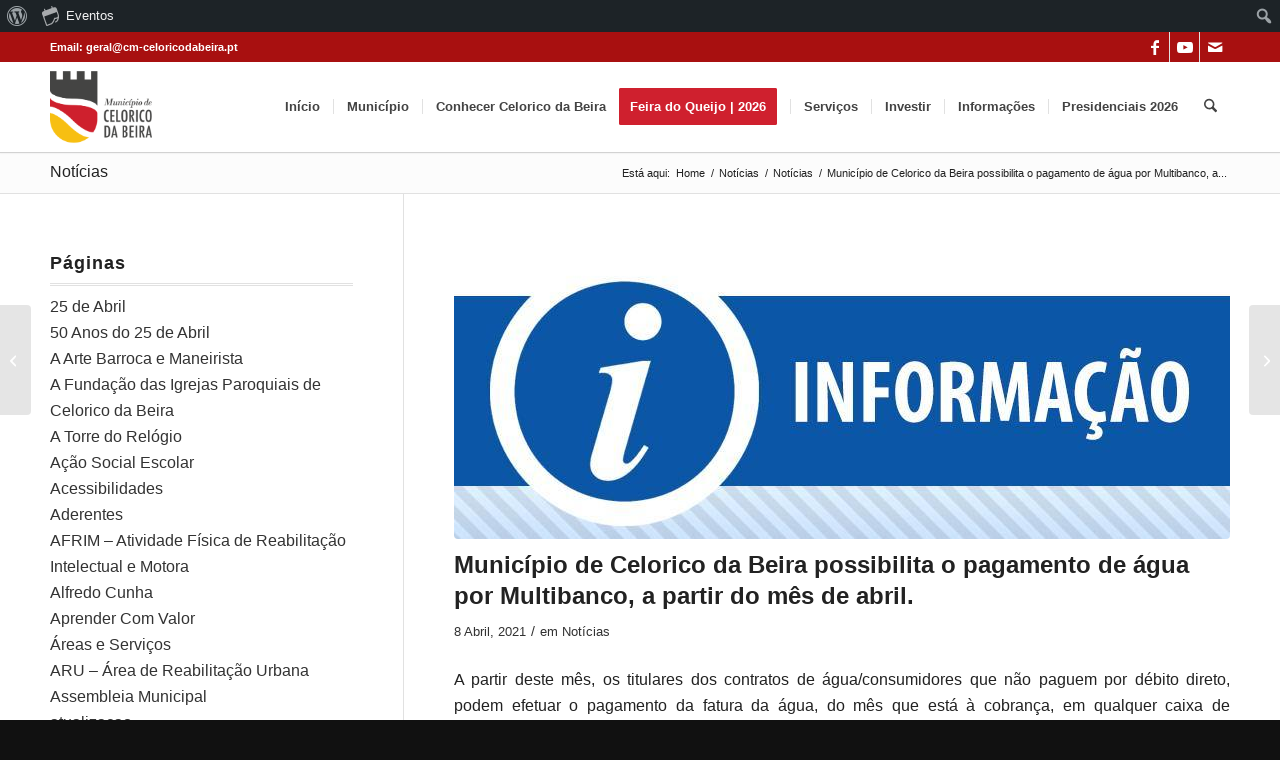

--- FILE ---
content_type: text/html; charset=UTF-8
request_url: https://www.cm-celoricodabeira.pt/municipio-de-celorico-da-beira-possibilita-o-pagamento-de-agua-por-multibanco-a-partir-do-mes-de-abril/
body_size: 41269
content:
<!DOCTYPE html><html lang="pt-PT" class="html_stretched responsive av-preloader-disabled  html_header_top html_logo_left html_main_nav_header html_menu_right html_custom html_header_sticky html_header_shrinking_disabled html_header_topbar_active html_mobile_menu_phone html_header_searchicon html_content_align_center html_header_unstick_top_disabled html_header_stretch_disabled html_minimal_header html_minimal_header_shadow html_av-submenu-hidden html_av-submenu-display-click html_av-overlay-side html_av-overlay-side-classic html_av-submenu-noclone html_entry_id_14422 html_av_admin_bar_active av-cookies-consent-show-message-bar av-cookies-cookie-consent-enabled av-cookies-can-opt-out av-cookies-user-silent-accept avia-cookie-check-browser-settings av-no-preview av-default-lightbox html_text_menu_active av-mobile-menu-switch-default"><head><script data-no-optimize="1">var litespeed_docref=sessionStorage.getItem("litespeed_docref");litespeed_docref&&(Object.defineProperty(document,"referrer",{get:function(){return litespeed_docref}}),sessionStorage.removeItem("litespeed_docref"));</script> <meta charset="UTF-8" /><meta name="robots" content="index, follow" /><meta name="viewport" content="width=device-width, initial-scale=1"><title>Município de Celorico da Beira possibilita o pagamento de água por Multibanco, a partir do mês de abril. &#8211; Portal Municipal de Celorico da Beira</title><meta name='robots' content='max-image-preview:large' /> <script type="litespeed/javascript">function avia_cookie_check_sessionStorage(){var sessionBlocked=!1;try
{var test=sessionStorage.getItem('aviaCookieRefused')!=null}catch(e){sessionBlocked=!0}
var aviaCookieRefused=!sessionBlocked?sessionStorage.getItem('aviaCookieRefused'):null;var html=document.getElementsByTagName('html')[0];if(sessionBlocked||aviaCookieRefused){if(html.className.indexOf('av-cookies-session-refused')<0){html.className+=' av-cookies-session-refused'}}
if(sessionBlocked||aviaCookieRefused||document.cookie.match(/aviaCookieConsent/)){if(html.className.indexOf('av-cookies-user-silent-accept')>=0){html.className=html.className.replace(/\bav-cookies-user-silent-accept\b/g,'')}}}
avia_cookie_check_sessionStorage()</script> <link rel='dns-prefetch' href='//use.fontawesome.com' /><link rel='dns-prefetch' href='//www.googletagmanager.com' /><link rel='dns-prefetch' href='//cdn.beira.pt' /><link rel='dns-prefetch' href='//fonts.googleapis.com' /><link rel="alternate" type="application/rss+xml" title="Portal Municipal de Celorico da Beira &raquo; Feed" href="https://www.cm-celoricodabeira.pt/feed/" /><link rel="alternate" type="application/rss+xml" title="Portal Municipal de Celorico da Beira &raquo; Feed de comentários" href="https://www.cm-celoricodabeira.pt/comments/feed/" /><link rel="alternate" type="text/calendar" title="Portal Municipal de Celorico da Beira &raquo; Feed iCal" href="https://www.cm-celoricodabeira.pt/agenda-de-eventos/?ical=1" /><link rel="alternate" title="oEmbed (JSON)" type="application/json+oembed" href="https://www.cm-celoricodabeira.pt/wp-json/oembed/1.0/embed?url=https%3A%2F%2Fwww.cm-celoricodabeira.pt%2Fmunicipio-de-celorico-da-beira-possibilita-o-pagamento-de-agua-por-multibanco-a-partir-do-mes-de-abril%2F" /><link rel="alternate" title="oEmbed (XML)" type="text/xml+oembed" href="https://www.cm-celoricodabeira.pt/wp-json/oembed/1.0/embed?url=https%3A%2F%2Fwww.cm-celoricodabeira.pt%2Fmunicipio-de-celorico-da-beira-possibilita-o-pagamento-de-agua-por-multibanco-a-partir-do-mes-de-abril%2F&#038;format=xml" /> <script type="litespeed/javascript">(function(){var html=document.getElementsByTagName('html')[0];var cookie_check=html.className.indexOf('av-cookies-needs-opt-in')>=0||html.className.indexOf('av-cookies-can-opt-out')>=0;var allow_continue=!0;var silent_accept_cookie=html.className.indexOf('av-cookies-user-silent-accept')>=0;if(cookie_check&&!silent_accept_cookie){if(!document.cookie.match(/aviaCookieConsent/)||html.className.indexOf('av-cookies-session-refused')>=0){allow_continue=!1}else{if(!document.cookie.match(/aviaPrivacyRefuseCookiesHideBar/)){allow_continue=!1}else if(!document.cookie.match(/aviaPrivacyEssentialCookiesEnabled/)){allow_continue=!1}else if(document.cookie.match(/aviaPrivacyGoogleWebfontsDisabled/)){allow_continue=!1}}}
if(allow_continue){var f=document.createElement('link');f.type='text/css';f.rel='stylesheet';f.href='https://fonts.googleapis.com/css?family=Roboto:100,400,700%7COpen+Sans:400,600&display=swap';f.id='avia-google-webfont';document.getElementsByTagName('head')[0].appendChild(f)}})()</script> <style id='wp-img-auto-sizes-contain-inline-css' type='text/css'>img:is([sizes=auto i],[sizes^="auto," i]){contain-intrinsic-size:3000px 1500px}
/*# sourceURL=wp-img-auto-sizes-contain-inline-css */</style><link rel='stylesheet' id='adsi-grid-framework-css' href='https://cdn.beira.pt/css/adsi-grid-framework.css' type='text/css' media='all' /><link rel='stylesheet' id='adsi-grid-bootstrap-css' href='https://cdn.beira.pt/css/grid-bootstrap.min.css' type='text/css' media='all' /><link data-optimized="2" rel="stylesheet" href="https://www.cm-celoricodabeira.pt/wp-content/litespeed/css/3766fc38cd8e499bd85eaf3f74cba195.css?ver=73e04" /><style id='admin-bar-inline-css' type='text/css'>@media screen { html { margin-top: 32px !important; } }
		@media screen and ( max-width: 782px ) { html { margin-top: 46px !important; } }
	
@media print { #wpadminbar { display:none; } }
/*# sourceURL=admin-bar-inline-css */</style><style id='global-styles-inline-css' type='text/css'>:root{--wp--preset--aspect-ratio--square: 1;--wp--preset--aspect-ratio--4-3: 4/3;--wp--preset--aspect-ratio--3-4: 3/4;--wp--preset--aspect-ratio--3-2: 3/2;--wp--preset--aspect-ratio--2-3: 2/3;--wp--preset--aspect-ratio--16-9: 16/9;--wp--preset--aspect-ratio--9-16: 9/16;--wp--preset--color--black: #000000;--wp--preset--color--cyan-bluish-gray: #abb8c3;--wp--preset--color--white: #ffffff;--wp--preset--color--pale-pink: #f78da7;--wp--preset--color--vivid-red: #cf2e2e;--wp--preset--color--luminous-vivid-orange: #ff6900;--wp--preset--color--luminous-vivid-amber: #fcb900;--wp--preset--color--light-green-cyan: #7bdcb5;--wp--preset--color--vivid-green-cyan: #00d084;--wp--preset--color--pale-cyan-blue: #8ed1fc;--wp--preset--color--vivid-cyan-blue: #0693e3;--wp--preset--color--vivid-purple: #9b51e0;--wp--preset--color--metallic-red: #b02b2c;--wp--preset--color--maximum-yellow-red: #edae44;--wp--preset--color--yellow-sun: #eeee22;--wp--preset--color--palm-leaf: #83a846;--wp--preset--color--aero: #7bb0e7;--wp--preset--color--old-lavender: #745f7e;--wp--preset--color--steel-teal: #5f8789;--wp--preset--color--raspberry-pink: #d65799;--wp--preset--color--medium-turquoise: #4ecac2;--wp--preset--gradient--vivid-cyan-blue-to-vivid-purple: linear-gradient(135deg,rgb(6,147,227) 0%,rgb(155,81,224) 100%);--wp--preset--gradient--light-green-cyan-to-vivid-green-cyan: linear-gradient(135deg,rgb(122,220,180) 0%,rgb(0,208,130) 100%);--wp--preset--gradient--luminous-vivid-amber-to-luminous-vivid-orange: linear-gradient(135deg,rgb(252,185,0) 0%,rgb(255,105,0) 100%);--wp--preset--gradient--luminous-vivid-orange-to-vivid-red: linear-gradient(135deg,rgb(255,105,0) 0%,rgb(207,46,46) 100%);--wp--preset--gradient--very-light-gray-to-cyan-bluish-gray: linear-gradient(135deg,rgb(238,238,238) 0%,rgb(169,184,195) 100%);--wp--preset--gradient--cool-to-warm-spectrum: linear-gradient(135deg,rgb(74,234,220) 0%,rgb(151,120,209) 20%,rgb(207,42,186) 40%,rgb(238,44,130) 60%,rgb(251,105,98) 80%,rgb(254,248,76) 100%);--wp--preset--gradient--blush-light-purple: linear-gradient(135deg,rgb(255,206,236) 0%,rgb(152,150,240) 100%);--wp--preset--gradient--blush-bordeaux: linear-gradient(135deg,rgb(254,205,165) 0%,rgb(254,45,45) 50%,rgb(107,0,62) 100%);--wp--preset--gradient--luminous-dusk: linear-gradient(135deg,rgb(255,203,112) 0%,rgb(199,81,192) 50%,rgb(65,88,208) 100%);--wp--preset--gradient--pale-ocean: linear-gradient(135deg,rgb(255,245,203) 0%,rgb(182,227,212) 50%,rgb(51,167,181) 100%);--wp--preset--gradient--electric-grass: linear-gradient(135deg,rgb(202,248,128) 0%,rgb(113,206,126) 100%);--wp--preset--gradient--midnight: linear-gradient(135deg,rgb(2,3,129) 0%,rgb(40,116,252) 100%);--wp--preset--font-size--small: 1rem;--wp--preset--font-size--medium: 1.125rem;--wp--preset--font-size--large: 1.75rem;--wp--preset--font-size--x-large: clamp(1.75rem, 3vw, 2.25rem);--wp--preset--spacing--20: 0.44rem;--wp--preset--spacing--30: 0.67rem;--wp--preset--spacing--40: 1rem;--wp--preset--spacing--50: 1.5rem;--wp--preset--spacing--60: 2.25rem;--wp--preset--spacing--70: 3.38rem;--wp--preset--spacing--80: 5.06rem;--wp--preset--shadow--natural: 6px 6px 9px rgba(0, 0, 0, 0.2);--wp--preset--shadow--deep: 12px 12px 50px rgba(0, 0, 0, 0.4);--wp--preset--shadow--sharp: 6px 6px 0px rgba(0, 0, 0, 0.2);--wp--preset--shadow--outlined: 6px 6px 0px -3px rgb(255, 255, 255), 6px 6px rgb(0, 0, 0);--wp--preset--shadow--crisp: 6px 6px 0px rgb(0, 0, 0);}:root { --wp--style--global--content-size: 800px;--wp--style--global--wide-size: 1130px; }:where(body) { margin: 0; }.wp-site-blocks > .alignleft { float: left; margin-right: 2em; }.wp-site-blocks > .alignright { float: right; margin-left: 2em; }.wp-site-blocks > .aligncenter { justify-content: center; margin-left: auto; margin-right: auto; }:where(.is-layout-flex){gap: 0.5em;}:where(.is-layout-grid){gap: 0.5em;}.is-layout-flow > .alignleft{float: left;margin-inline-start: 0;margin-inline-end: 2em;}.is-layout-flow > .alignright{float: right;margin-inline-start: 2em;margin-inline-end: 0;}.is-layout-flow > .aligncenter{margin-left: auto !important;margin-right: auto !important;}.is-layout-constrained > .alignleft{float: left;margin-inline-start: 0;margin-inline-end: 2em;}.is-layout-constrained > .alignright{float: right;margin-inline-start: 2em;margin-inline-end: 0;}.is-layout-constrained > .aligncenter{margin-left: auto !important;margin-right: auto !important;}.is-layout-constrained > :where(:not(.alignleft):not(.alignright):not(.alignfull)){max-width: var(--wp--style--global--content-size);margin-left: auto !important;margin-right: auto !important;}.is-layout-constrained > .alignwide{max-width: var(--wp--style--global--wide-size);}body .is-layout-flex{display: flex;}.is-layout-flex{flex-wrap: wrap;align-items: center;}.is-layout-flex > :is(*, div){margin: 0;}body .is-layout-grid{display: grid;}.is-layout-grid > :is(*, div){margin: 0;}body{padding-top: 0px;padding-right: 0px;padding-bottom: 0px;padding-left: 0px;}a:where(:not(.wp-element-button)){text-decoration: underline;}:root :where(.wp-element-button, .wp-block-button__link){background-color: #32373c;border-width: 0;color: #fff;font-family: inherit;font-size: inherit;font-style: inherit;font-weight: inherit;letter-spacing: inherit;line-height: inherit;padding-top: calc(0.667em + 2px);padding-right: calc(1.333em + 2px);padding-bottom: calc(0.667em + 2px);padding-left: calc(1.333em + 2px);text-decoration: none;text-transform: inherit;}.has-black-color{color: var(--wp--preset--color--black) !important;}.has-cyan-bluish-gray-color{color: var(--wp--preset--color--cyan-bluish-gray) !important;}.has-white-color{color: var(--wp--preset--color--white) !important;}.has-pale-pink-color{color: var(--wp--preset--color--pale-pink) !important;}.has-vivid-red-color{color: var(--wp--preset--color--vivid-red) !important;}.has-luminous-vivid-orange-color{color: var(--wp--preset--color--luminous-vivid-orange) !important;}.has-luminous-vivid-amber-color{color: var(--wp--preset--color--luminous-vivid-amber) !important;}.has-light-green-cyan-color{color: var(--wp--preset--color--light-green-cyan) !important;}.has-vivid-green-cyan-color{color: var(--wp--preset--color--vivid-green-cyan) !important;}.has-pale-cyan-blue-color{color: var(--wp--preset--color--pale-cyan-blue) !important;}.has-vivid-cyan-blue-color{color: var(--wp--preset--color--vivid-cyan-blue) !important;}.has-vivid-purple-color{color: var(--wp--preset--color--vivid-purple) !important;}.has-metallic-red-color{color: var(--wp--preset--color--metallic-red) !important;}.has-maximum-yellow-red-color{color: var(--wp--preset--color--maximum-yellow-red) !important;}.has-yellow-sun-color{color: var(--wp--preset--color--yellow-sun) !important;}.has-palm-leaf-color{color: var(--wp--preset--color--palm-leaf) !important;}.has-aero-color{color: var(--wp--preset--color--aero) !important;}.has-old-lavender-color{color: var(--wp--preset--color--old-lavender) !important;}.has-steel-teal-color{color: var(--wp--preset--color--steel-teal) !important;}.has-raspberry-pink-color{color: var(--wp--preset--color--raspberry-pink) !important;}.has-medium-turquoise-color{color: var(--wp--preset--color--medium-turquoise) !important;}.has-black-background-color{background-color: var(--wp--preset--color--black) !important;}.has-cyan-bluish-gray-background-color{background-color: var(--wp--preset--color--cyan-bluish-gray) !important;}.has-white-background-color{background-color: var(--wp--preset--color--white) !important;}.has-pale-pink-background-color{background-color: var(--wp--preset--color--pale-pink) !important;}.has-vivid-red-background-color{background-color: var(--wp--preset--color--vivid-red) !important;}.has-luminous-vivid-orange-background-color{background-color: var(--wp--preset--color--luminous-vivid-orange) !important;}.has-luminous-vivid-amber-background-color{background-color: var(--wp--preset--color--luminous-vivid-amber) !important;}.has-light-green-cyan-background-color{background-color: var(--wp--preset--color--light-green-cyan) !important;}.has-vivid-green-cyan-background-color{background-color: var(--wp--preset--color--vivid-green-cyan) !important;}.has-pale-cyan-blue-background-color{background-color: var(--wp--preset--color--pale-cyan-blue) !important;}.has-vivid-cyan-blue-background-color{background-color: var(--wp--preset--color--vivid-cyan-blue) !important;}.has-vivid-purple-background-color{background-color: var(--wp--preset--color--vivid-purple) !important;}.has-metallic-red-background-color{background-color: var(--wp--preset--color--metallic-red) !important;}.has-maximum-yellow-red-background-color{background-color: var(--wp--preset--color--maximum-yellow-red) !important;}.has-yellow-sun-background-color{background-color: var(--wp--preset--color--yellow-sun) !important;}.has-palm-leaf-background-color{background-color: var(--wp--preset--color--palm-leaf) !important;}.has-aero-background-color{background-color: var(--wp--preset--color--aero) !important;}.has-old-lavender-background-color{background-color: var(--wp--preset--color--old-lavender) !important;}.has-steel-teal-background-color{background-color: var(--wp--preset--color--steel-teal) !important;}.has-raspberry-pink-background-color{background-color: var(--wp--preset--color--raspberry-pink) !important;}.has-medium-turquoise-background-color{background-color: var(--wp--preset--color--medium-turquoise) !important;}.has-black-border-color{border-color: var(--wp--preset--color--black) !important;}.has-cyan-bluish-gray-border-color{border-color: var(--wp--preset--color--cyan-bluish-gray) !important;}.has-white-border-color{border-color: var(--wp--preset--color--white) !important;}.has-pale-pink-border-color{border-color: var(--wp--preset--color--pale-pink) !important;}.has-vivid-red-border-color{border-color: var(--wp--preset--color--vivid-red) !important;}.has-luminous-vivid-orange-border-color{border-color: var(--wp--preset--color--luminous-vivid-orange) !important;}.has-luminous-vivid-amber-border-color{border-color: var(--wp--preset--color--luminous-vivid-amber) !important;}.has-light-green-cyan-border-color{border-color: var(--wp--preset--color--light-green-cyan) !important;}.has-vivid-green-cyan-border-color{border-color: var(--wp--preset--color--vivid-green-cyan) !important;}.has-pale-cyan-blue-border-color{border-color: var(--wp--preset--color--pale-cyan-blue) !important;}.has-vivid-cyan-blue-border-color{border-color: var(--wp--preset--color--vivid-cyan-blue) !important;}.has-vivid-purple-border-color{border-color: var(--wp--preset--color--vivid-purple) !important;}.has-metallic-red-border-color{border-color: var(--wp--preset--color--metallic-red) !important;}.has-maximum-yellow-red-border-color{border-color: var(--wp--preset--color--maximum-yellow-red) !important;}.has-yellow-sun-border-color{border-color: var(--wp--preset--color--yellow-sun) !important;}.has-palm-leaf-border-color{border-color: var(--wp--preset--color--palm-leaf) !important;}.has-aero-border-color{border-color: var(--wp--preset--color--aero) !important;}.has-old-lavender-border-color{border-color: var(--wp--preset--color--old-lavender) !important;}.has-steel-teal-border-color{border-color: var(--wp--preset--color--steel-teal) !important;}.has-raspberry-pink-border-color{border-color: var(--wp--preset--color--raspberry-pink) !important;}.has-medium-turquoise-border-color{border-color: var(--wp--preset--color--medium-turquoise) !important;}.has-vivid-cyan-blue-to-vivid-purple-gradient-background{background: var(--wp--preset--gradient--vivid-cyan-blue-to-vivid-purple) !important;}.has-light-green-cyan-to-vivid-green-cyan-gradient-background{background: var(--wp--preset--gradient--light-green-cyan-to-vivid-green-cyan) !important;}.has-luminous-vivid-amber-to-luminous-vivid-orange-gradient-background{background: var(--wp--preset--gradient--luminous-vivid-amber-to-luminous-vivid-orange) !important;}.has-luminous-vivid-orange-to-vivid-red-gradient-background{background: var(--wp--preset--gradient--luminous-vivid-orange-to-vivid-red) !important;}.has-very-light-gray-to-cyan-bluish-gray-gradient-background{background: var(--wp--preset--gradient--very-light-gray-to-cyan-bluish-gray) !important;}.has-cool-to-warm-spectrum-gradient-background{background: var(--wp--preset--gradient--cool-to-warm-spectrum) !important;}.has-blush-light-purple-gradient-background{background: var(--wp--preset--gradient--blush-light-purple) !important;}.has-blush-bordeaux-gradient-background{background: var(--wp--preset--gradient--blush-bordeaux) !important;}.has-luminous-dusk-gradient-background{background: var(--wp--preset--gradient--luminous-dusk) !important;}.has-pale-ocean-gradient-background{background: var(--wp--preset--gradient--pale-ocean) !important;}.has-electric-grass-gradient-background{background: var(--wp--preset--gradient--electric-grass) !important;}.has-midnight-gradient-background{background: var(--wp--preset--gradient--midnight) !important;}.has-small-font-size{font-size: var(--wp--preset--font-size--small) !important;}.has-medium-font-size{font-size: var(--wp--preset--font-size--medium) !important;}.has-large-font-size{font-size: var(--wp--preset--font-size--large) !important;}.has-x-large-font-size{font-size: var(--wp--preset--font-size--x-large) !important;}
/*# sourceURL=global-styles-inline-css */</style><style id='awesome-weather-inline-css' type='text/css'>.awesome-weather-wrap { font-family: 'Open Sans', sans-serif; font-weight: 400; font-size: 14px; line-height: 14px; }
/*# sourceURL=awesome-weather-inline-css */</style> <script type="litespeed/javascript" data-src="https://www.cm-celoricodabeira.pt/wp-includes/js/jquery/jquery.min.js" id="jquery-core-js"></script> 
 <script type="litespeed/javascript" data-src="https://www.googletagmanager.com/gtag/js?id=G-7PN8RH850J" id="google_gtagjs-js"></script> <script id="google_gtagjs-js-after" type="litespeed/javascript">window.dataLayer=window.dataLayer||[];function gtag(){dataLayer.push(arguments)}
gtag("set","linker",{"domains":["www.cm-celoricodabeira.pt"]});gtag("js",new Date());gtag("set","developer_id.dZTNiMT",!0);gtag("config","G-7PN8RH850J")</script> <link rel="https://api.w.org/" href="https://www.cm-celoricodabeira.pt/wp-json/" /><link rel="alternate" title="JSON" type="application/json" href="https://www.cm-celoricodabeira.pt/wp-json/wp/v2/posts/14422" /><link rel="EditURI" type="application/rsd+xml" title="RSD" href="https://www.cm-celoricodabeira.pt/xmlrpc.php?rsd" /><meta name="generator" content="Município de Celorico da Beira 1.0 - cm-celoricodabeira.pt" /><link rel="canonical" href="https://www.cm-celoricodabeira.pt/municipio-de-celorico-da-beira-possibilita-o-pagamento-de-agua-por-multibanco-a-partir-do-mes-de-abril/" /><link rel='shortlink' href='https://www.cm-celoricodabeira.pt/?p=14422' /><meta name="generator" content="Site Kit by Google 1.170.0" /> <script type="litespeed/javascript">(function(url){if(/(?:Chrome\/26\.0\.1410\.63 Safari\/537\.31|WordfenceTestMonBot)/.test(navigator.userAgent)){return}
var addEvent=function(evt,handler){if(window.addEventListener){document.addEventListener(evt,handler,!1)}else if(window.attachEvent){document.attachEvent('on'+evt,handler)}};var removeEvent=function(evt,handler){if(window.removeEventListener){document.removeEventListener(evt,handler,!1)}else if(window.detachEvent){document.detachEvent('on'+evt,handler)}};var evts='contextmenu dblclick drag dragend dragenter dragleave dragover dragstart drop keydown keypress keyup mousedown mousemove mouseout mouseover mouseup mousewheel scroll'.split(' ');var logHuman=function(){if(window.wfLogHumanRan){return}
window.wfLogHumanRan=!0;var wfscr=document.createElement('script');wfscr.type='text/javascript';wfscr.async=!0;wfscr.src=url+'&r='+Math.random();(document.getElementsByTagName('head')[0]||document.getElementsByTagName('body')[0]).appendChild(wfscr);for(var i=0;i<evts.length;i++){removeEvent(evts[i],logHuman)}};for(var i=0;i<evts.length;i++){addEvent(evts[i],logHuman)}})('//www.cm-celoricodabeira.pt/?wordfence_lh=1&hid=2A6A079B12437D1D096B5748F808AD3B')</script><meta name="tec-api-version" content="v1"><meta name="tec-api-origin" content="https://www.cm-celoricodabeira.pt"><link rel="alternate" href="https://www.cm-celoricodabeira.pt/wp-json/tribe/events/v1/" /><!--[if lt IE 9]><script src="https://www.cm-celoricodabeira.pt/wp-content/themes/enfold/js/html5shiv.js"></script><![endif]--><link rel="profile" href="https://gmpg.org/xfn/11" /><link rel="alternate" type="application/rss+xml" title="Portal Municipal de Celorico da Beira RSS2 Feed" href="https://www.cm-celoricodabeira.pt/feed/" /><link rel="pingback" href="https://www.cm-celoricodabeira.pt/xmlrpc.php" /><style type='text/css' media='screen'>#top #header_main > .container, #top #header_main > .container .main_menu  .av-main-nav > li > a, #top #header_main #menu-item-shop .cart_dropdown_link{ height:90px; line-height: 90px; }
 .html_top_nav_header .av-logo-container{ height:90px;  }
 .html_header_top.html_header_sticky #top #wrap_all #main{ padding-top:120px; }</style><link rel="icon" href="https://www.cm-celoricodabeira.pt/wp-content/uploads/2020/06/favicon-36x36.png" sizes="32x32" /><link rel="icon" href="https://www.cm-celoricodabeira.pt/wp-content/uploads/2020/06/favicon.png" sizes="192x192" /><link rel="apple-touch-icon" href="https://www.cm-celoricodabeira.pt/wp-content/uploads/2020/06/favicon-180x180.png" /><meta name="msapplication-TileImage" content="https://www.cm-celoricodabeira.pt/wp-content/uploads/2020/06/favicon.png" /><style type="text/css">@font-face {font-family: 'entypo-fontello-enfold'; font-weight: normal; font-style: normal; font-display: swap;
		src: url('https://www.cm-celoricodabeira.pt/wp-content/themes/enfold/config-templatebuilder/avia-template-builder/assets/fonts/entypo-fontello-enfold/entypo-fontello-enfold.woff2') format('woff2'),
		url('https://www.cm-celoricodabeira.pt/wp-content/themes/enfold/config-templatebuilder/avia-template-builder/assets/fonts/entypo-fontello-enfold/entypo-fontello-enfold.woff') format('woff'),
		url('https://www.cm-celoricodabeira.pt/wp-content/themes/enfold/config-templatebuilder/avia-template-builder/assets/fonts/entypo-fontello-enfold/entypo-fontello-enfold.ttf') format('truetype'),
		url('https://www.cm-celoricodabeira.pt/wp-content/themes/enfold/config-templatebuilder/avia-template-builder/assets/fonts/entypo-fontello-enfold/entypo-fontello-enfold.svg#entypo-fontello-enfold') format('svg'),
		url('https://www.cm-celoricodabeira.pt/wp-content/themes/enfold/config-templatebuilder/avia-template-builder/assets/fonts/entypo-fontello-enfold/entypo-fontello-enfold.eot'),
		url('https://www.cm-celoricodabeira.pt/wp-content/themes/enfold/config-templatebuilder/avia-template-builder/assets/fonts/entypo-fontello-enfold/entypo-fontello-enfold.eot?#iefix') format('embedded-opentype');
		}

		#top .avia-font-entypo-fontello-enfold, body .avia-font-entypo-fontello-enfold, html body [data-av_iconfont='entypo-fontello-enfold']:before{ font-family: 'entypo-fontello-enfold'; }
		
		@font-face {font-family: 'entypo-fontello'; font-weight: normal; font-style: normal; font-display: swap;
		src: url('https://www.cm-celoricodabeira.pt/wp-content/themes/enfold/config-templatebuilder/avia-template-builder/assets/fonts/entypo-fontello/entypo-fontello.woff2') format('woff2'),
		url('https://www.cm-celoricodabeira.pt/wp-content/themes/enfold/config-templatebuilder/avia-template-builder/assets/fonts/entypo-fontello/entypo-fontello.woff') format('woff'),
		url('https://www.cm-celoricodabeira.pt/wp-content/themes/enfold/config-templatebuilder/avia-template-builder/assets/fonts/entypo-fontello/entypo-fontello.ttf') format('truetype'),
		url('https://www.cm-celoricodabeira.pt/wp-content/themes/enfold/config-templatebuilder/avia-template-builder/assets/fonts/entypo-fontello/entypo-fontello.svg#entypo-fontello') format('svg'),
		url('https://www.cm-celoricodabeira.pt/wp-content/themes/enfold/config-templatebuilder/avia-template-builder/assets/fonts/entypo-fontello/entypo-fontello.eot'),
		url('https://www.cm-celoricodabeira.pt/wp-content/themes/enfold/config-templatebuilder/avia-template-builder/assets/fonts/entypo-fontello/entypo-fontello.eot?#iefix') format('embedded-opentype');
		}

		#top .avia-font-entypo-fontello, body .avia-font-entypo-fontello, html body [data-av_iconfont='entypo-fontello']:before{ font-family: 'entypo-fontello'; }</style></head><body id="top" class="wp-singular post-template-default single single-post postid-14422 single-format-standard admin-bar no-customize-support wp-theme-enfold wp-child-theme-light stretched rtl_columns av-curtain-numeric roboto open_sans tribe-no-js av-accessibility-a av-accessibility-aa av-accessibility-aaa post-type-post category-noticias avia-responsive-images-support" itemscope="itemscope" itemtype="https://schema.org/WebPage" ><div id="wpadminbar" class="nojq nojs"><div class="quicklinks" id="wp-toolbar" role="navigation" aria-label="Barra de ferramentas"><ul role='menu' id='wp-admin-bar-root-default' class="ab-top-menu"><li role='group' id='wp-admin-bar-wp-logo' class="menupop"><div class="ab-item ab-empty-item" tabindex="0" role="menuitem" aria-expanded="false"><span class="ab-icon" aria-hidden="true"></span><span class="screen-reader-text">Sobre o WordPress</span></div><div class="ab-sub-wrapper"><ul role='menu' id='wp-admin-bar-wp-logo-external' class="ab-sub-secondary ab-submenu"><li role='group' id='wp-admin-bar-wporg'><a class='ab-item' role="menuitem" href='https://pt.wordpress.org/'>WordPress.org</a></li><li role='group' id='wp-admin-bar-documentation'><a class='ab-item' role="menuitem" href='https://wordpress.org/documentation/'>Documentação</a></li><li role='group' id='wp-admin-bar-learn'><a class='ab-item' role="menuitem" href='https://learn.wordpress.org/'>Learn WordPress</a></li><li role='group' id='wp-admin-bar-support-forums'><a class='ab-item' role="menuitem" href='https://pt.wordpress.org/support/forums/'>Suporte</a></li><li role='group' id='wp-admin-bar-feedback'><a class='ab-item' role="menuitem" href='https://wordpress.org/support/forum/requests-and-feedback'>Feedback</a></li></ul></div></li><li role='group' id='wp-admin-bar-tribe-events' class="menupop"><a class='ab-item' role="menuitem" aria-expanded="false" href='https://www.cm-celoricodabeira.pt/agenda-de-eventos/'><div id="tec-events-ab-icon" class="ab-item tec-events-logo svg"></div>Eventos</a><div class="ab-sub-wrapper"><ul role='menu' id='wp-admin-bar-tribe-events-group' class="ab-submenu"><li role='group' id='wp-admin-bar-tribe-events-view-calendar'><a class='ab-item' role="menuitem" href='https://www.cm-celoricodabeira.pt/agenda-de-eventos/'>Ver calendário</a></li></ul></div></li></ul><ul role='menu' id='wp-admin-bar-top-secondary' class="ab-top-secondary ab-top-menu"><li role='group' id='wp-admin-bar-search' class="admin-bar-search"><div class="ab-item ab-empty-item" tabindex="-1" role="menuitem"><form action="https://www.cm-celoricodabeira.pt/" method="get" id="adminbarsearch"><input class="adminbar-input" name="s" id="adminbar-search" type="text" value="" maxlength="150" /><label for="adminbar-search" class="screen-reader-text">Pesquisar</label><input type="submit" class="adminbar-button" value="Pesquisar" /></form></div></li></ul></div></div><a href="#main" class="skip-to-main-content-link">Skip to main content</a><div id='wrap_all'><header id='header' class='all_colors header_color light_bg_color  av_header_top av_logo_left av_main_nav_header av_menu_right av_custom av_header_sticky av_header_shrinking_disabled av_header_stretch_disabled av_mobile_menu_phone av_header_searchicon av_header_unstick_top_disabled av_seperator_small_border av_minimal_header av_minimal_header_shadow av_bottom_nav_disabled  av_alternate_logo_active' aria-label="Header" data-av_shrink_factor='50' role="banner" itemscope="itemscope" itemtype="https://schema.org/WPHeader" ><div id='header_meta' class='container_wrap container_wrap_meta  av_icon_active_right av_extra_header_active av_phone_active_left av_entry_id_14422 av_av_admin_bar_active'><div class='container'><ul class='noLightbox social_bookmarks icon_count_3'><li class='social_bookmarks_facebook av-social-link-facebook social_icon_1 avia_social_iconfont'><a  target="_blank" aria-label="Link to Facebook" href='https://www.facebook.com/municipiocelorico.dabeira/' data-av_icon='' data-av_iconfont='entypo-fontello' title="Link to Facebook" desc="Link to Facebook" title='Link to Facebook'><span class='avia_hidden_link_text'>Link to Facebook</span></a></li><li class='social_bookmarks_youtube av-social-link-youtube social_icon_2 avia_social_iconfont'><a  target="_blank" aria-label="Link to Youtube" href='https://www.youtube.com/@municipiodeceloricodabeira8191' data-av_icon='' data-av_iconfont='entypo-fontello' title="Link to Youtube" desc="Link to Youtube" title='Link to Youtube'><span class='avia_hidden_link_text'>Link to Youtube</span></a></li><li class='social_bookmarks_mail av-social-link-mail social_icon_3 avia_social_iconfont'><a  aria-label="Link to Mail" href='https://www.cm-celoricodabeira.pt/informacoes/contactos/' data-av_icon='' data-av_iconfont='entypo-fontello' title="Link to Mail" desc="Link to Mail" title='Link to Mail'><span class='avia_hidden_link_text'>Link to Mail</span></a></li></ul><div class='phone-info '><div>Email: geral@cm-celoricodabeira.pt</div></div></div></div><div  id='header_main' class='container_wrap container_wrap_logo'><div class='container av-logo-container'><div class='inner-container'><span class='logo avia-standard-logo'><a href='https://www.cm-celoricodabeira.pt/' class='' aria-label='Portal Municipal de Celorico da Beira' ><img data-lazyloaded="1" src="[data-uri]" data-src="https://cm-celoricodabeira.pt/wp-content/uploads/2018/01/logo-cores-300x265.png" height="100" width="300" alt='Portal Municipal de Celorico da Beira' title='' /></a></span><nav class='main_menu' data-selectname='Selecione uma página'  role="navigation" itemscope="itemscope" itemtype="https://schema.org/SiteNavigationElement" ><div class="avia-menu av-main-nav-wrap"><ul role="menu" class="menu av-main-nav" id="avia-menu"><li role="menuitem" id="menu-item-1657" class="menu-item menu-item-type-custom menu-item-object-custom menu-item-top-level menu-item-top-level-1"><a href="http://cm-celoricodabeira.pt/" itemprop="url" tabindex="0"><span class="avia-bullet"></span><span class="avia-menu-text">Início</span><span class="avia-menu-fx"><span class="avia-arrow-wrap"><span class="avia-arrow"></span></span></span></a></li><li role="menuitem" id="menu-item-1157" class="menu-item menu-item-type-post_type menu-item-object-page menu-item-has-children menu-item-mega-parent  menu-item-top-level menu-item-top-level-2"><a href="https://www.cm-celoricodabeira.pt/municipio/" itemprop="url" tabindex="0"><span class="avia-bullet"></span><span class="avia-menu-text">Município</span><span class="avia-menu-fx"><span class="avia-arrow-wrap"><span class="avia-arrow"></span></span></span></a><div class='avia_mega_div avia_mega3 nine units'><ul class="sub-menu"><li role="menuitem" id="menu-item-1525" class="menu-item menu-item-type-post_type menu-item-object-page menu-item-has-children avia_mega_menu_columns_3 three units  avia_mega_menu_columns_first"><span class='mega_menu_title heading-color av-special-font'><a href='https://www.cm-celoricodabeira.pt/municipio/assembleia-municipal/'>Assembleia Municipal</a></span><ul class="sub-menu"><li role="menuitem" id="menu-item-1533" class="menu-item menu-item-type-post_type menu-item-object-page"><a href="https://www.cm-celoricodabeira.pt/municipio/assembleia-municipal/composicao-da-assembleia-municipal/" itemprop="url" tabindex="0"><span class="avia-bullet"></span><span class="avia-menu-text">Composição</span></a></li><li role="menuitem" id="menu-item-1534" class="menu-item menu-item-type-post_type menu-item-object-adsi_balcao_online"><a href="https://www.cm-celoricodabeira.pt/balcao-online/regimento-da-assembleia-municipal-de-celorico-da-beira/" itemprop="url" tabindex="0"><span class="avia-bullet"></span><span class="avia-menu-text">Regimento</span></a></li><li role="menuitem" id="menu-item-1665" class="menu-item menu-item-type-taxonomy menu-item-object-tipo_de_documento"><a href="https://www.cm-celoricodabeira.pt/tipo-de-documento/assembleia-municipal/atas-da-assembleia-municipal/" itemprop="url" tabindex="0"><span class="avia-bullet"></span><span class="avia-menu-text">Atas da Assembleia Municipal</span></a></li><li role="menuitem" id="menu-item-1666" class="menu-item menu-item-type-taxonomy menu-item-object-tipo_de_documento"><a href="https://www.cm-celoricodabeira.pt/tipo-de-documento/assembleia-municipal/deliberacoes-da-assembleia-municipal/" itemprop="url" tabindex="0"><span class="avia-bullet"></span><span class="avia-menu-text">Deliberações da Assembleia Municipal</span></a></li><li role="menuitem" id="menu-item-1667" class="menu-item menu-item-type-taxonomy menu-item-object-tipo_de_documento"><a href="https://www.cm-celoricodabeira.pt/tipo-de-documento/assembleia-municipal/editais-da-assembleia-municipal/" itemprop="url" tabindex="0"><span class="avia-bullet"></span><span class="avia-menu-text">Editais da Assembleia Municipal</span></a></li></ul></li><li role="menuitem" id="menu-item-1163" class="menu-item menu-item-type-post_type menu-item-object-page menu-item-has-children avia_mega_menu_columns_3 three units "><span class='mega_menu_title heading-color av-special-font'><a href='https://www.cm-celoricodabeira.pt/municipio/camara-municipal/'>Câmara Municipal</a></span><ul class="sub-menu"><li role="menuitem" id="menu-item-1940" class="menu-item menu-item-type-post_type menu-item-object-page"><a href="https://www.cm-celoricodabeira.pt/municipio/camara-municipal/composicao-do-executivo-municipal/" itemprop="url" tabindex="0"><span class="avia-bullet"></span><span class="avia-menu-text">Composição do Executivo Municipal</span></a></li><li role="menuitem" id="menu-item-9150" class="menu-item menu-item-type-custom menu-item-object-custom"><a href="https://www.cm-celoricodabeira.pt/balcao-online/regimento-da-camara-municipal-de-celorico-da-beira/" itemprop="url" tabindex="0"><span class="avia-bullet"></span><span class="avia-menu-text">Regimento da Câmara Municipal</span></a></li><li role="menuitem" id="menu-item-1943" class="menu-item menu-item-type-post_type menu-item-object-page"><a href="https://www.cm-celoricodabeira.pt/municipio/camara-municipal/organograma/" itemprop="url" tabindex="0"><span class="avia-bullet"></span><span class="avia-menu-text">Organograma</span></a></li><li role="menuitem" id="menu-item-9156" class="menu-item menu-item-type-custom menu-item-object-custom"><a href="https://www.cm-celoricodabeira.pt/wp-content/uploads/2022/01/Calendario-2022.pdf" itemprop="url" tabindex="0"><span class="avia-bullet"></span><span class="avia-menu-text">Calendário das Reuniões de Câmara 2022</span></a></li></ul></li><li role="menuitem" id="menu-item-1804" class="menu-item menu-item-type-custom menu-item-object-custom menu-item-has-children avia_mega_menu_columns_3 three units avia_mega_menu_columns_last"><span class='mega_menu_title heading-color av-special-font'><a href='/freguesias'>Freguesias</a></span><ul class="sub-menu"><li role="menuitem" id="menu-item-2394" class="menu-item menu-item-type-post_type menu-item-object-adsi_freguesias"><a href="https://www.cm-celoricodabeira.pt/freguesias/uniao-de-freguesias-de-acores-e-velosa/" itemprop="url" tabindex="0"><span class="avia-bullet"></span><span class="avia-menu-text">União das Freguesias de Açores e Velosa</span></a></li><li role="menuitem" id="menu-item-2395" class="menu-item menu-item-type-post_type menu-item-object-adsi_freguesias"><a href="https://www.cm-celoricodabeira.pt/freguesias/baracal/" itemprop="url" tabindex="0"><span class="avia-bullet"></span><span class="avia-menu-text">Baraçal</span></a></li><li role="menuitem" id="menu-item-2396" class="menu-item menu-item-type-post_type menu-item-object-adsi_freguesias"><a href="https://www.cm-celoricodabeira.pt/freguesias/carrapichana/" itemprop="url" tabindex="0"><span class="avia-bullet"></span><span class="avia-menu-text">Carrapichana</span></a></li><li role="menuitem" id="menu-item-2397" class="menu-item menu-item-type-post_type menu-item-object-adsi_freguesias"><a href="https://www.cm-celoricodabeira.pt/freguesias/casas-do-soeiro/" itemprop="url" tabindex="0"><span class="avia-bullet"></span><span class="avia-menu-text">Casas do Soeiro</span></a></li><li role="menuitem" id="menu-item-2398" class="menu-item menu-item-type-post_type menu-item-object-adsi_freguesias"><a href="https://www.cm-celoricodabeira.pt/freguesias/uniao-de-freguesias-de-celorico-da-beira-sao-pedro-e-santa-maria-e-vila-boa-do-mondego/" itemprop="url" tabindex="0"><span class="avia-bullet"></span><span class="avia-menu-text">União das Freguesias de Celorico (São Pedro e Santa Maria) e Vila Boa do Mondego</span></a></li><li role="menuitem" id="menu-item-2399" class="menu-item menu-item-type-post_type menu-item-object-adsi_freguesias"><a href="https://www.cm-celoricodabeira.pt/freguesias/uniao-de-freguesias-de-cortico-da-serra-vide-entre-vinhas-e-salgueirais/" itemprop="url" tabindex="0"><span class="avia-bullet"></span><span class="avia-menu-text">União das Freguesias de Cortiço da Serra, Vide-Entre-Vinhas e Salgueirais</span></a></li><li role="menuitem" id="menu-item-2400" class="menu-item menu-item-type-post_type menu-item-object-adsi_freguesias"><a href="https://www.cm-celoricodabeira.pt/freguesias/fornotelheiro/" itemprop="url" tabindex="0"><span class="avia-bullet"></span><span class="avia-menu-text">Fornotelheiro</span></a></li><li role="menuitem" id="menu-item-2401" class="menu-item menu-item-type-post_type menu-item-object-adsi_freguesias"><a href="https://www.cm-celoricodabeira.pt/freguesias/lajeosa-do-mondego/" itemprop="url" tabindex="0"><span class="avia-bullet"></span><span class="avia-menu-text">Lajeosa do Mondego</span></a></li><li role="menuitem" id="menu-item-2402" class="menu-item menu-item-type-post_type menu-item-object-adsi_freguesias"><a href="https://www.cm-celoricodabeira.pt/freguesias/linhares-da-beira/" itemprop="url" tabindex="0"><span class="avia-bullet"></span><span class="avia-menu-text">Linhares da Beira</span></a></li><li role="menuitem" id="menu-item-2403" class="menu-item menu-item-type-post_type menu-item-object-adsi_freguesias"><a href="https://www.cm-celoricodabeira.pt/freguesias/macal-do-chao/" itemprop="url" tabindex="0"><span class="avia-bullet"></span><span class="avia-menu-text">Maçal do Chão</span></a></li><li role="menuitem" id="menu-item-2404" class="menu-item menu-item-type-post_type menu-item-object-adsi_freguesias"><a href="https://www.cm-celoricodabeira.pt/freguesias/mesquitela/" itemprop="url" tabindex="0"><span class="avia-bullet"></span><span class="avia-menu-text">Mesquitela</span></a></li><li role="menuitem" id="menu-item-2405" class="menu-item menu-item-type-post_type menu-item-object-adsi_freguesias"><a href="https://www.cm-celoricodabeira.pt/freguesias/minhocal/" itemprop="url" tabindex="0"><span class="avia-bullet"></span><span class="avia-menu-text">Minhocal</span></a></li><li role="menuitem" id="menu-item-2406" class="menu-item menu-item-type-post_type menu-item-object-adsi_freguesias"><a href="https://www.cm-celoricodabeira.pt/freguesias/prados/" itemprop="url" tabindex="0"><span class="avia-bullet"></span><span class="avia-menu-text">Prados</span></a></li><li role="menuitem" id="menu-item-2407" class="menu-item menu-item-type-post_type menu-item-object-adsi_freguesias"><a href="https://www.cm-celoricodabeira.pt/freguesias/uniao-de-freguesias-de-rapa-e-cadafaz/" itemprop="url" tabindex="0"><span class="avia-bullet"></span><span class="avia-menu-text">União das Freguesias de Rapa e Cadafaz</span></a></li><li role="menuitem" id="menu-item-2408" class="menu-item menu-item-type-post_type menu-item-object-adsi_freguesias"><a href="https://www.cm-celoricodabeira.pt/freguesias/ratoeira/" itemprop="url" tabindex="0"><span class="avia-bullet"></span><span class="avia-menu-text">Ratoeira</span></a></li><li role="menuitem" id="menu-item-2409" class="menu-item menu-item-type-post_type menu-item-object-adsi_freguesias"><a href="https://www.cm-celoricodabeira.pt/freguesias/vale-de-azares/" itemprop="url" tabindex="0"><span class="avia-bullet"></span><span class="avia-menu-text">Vale de Azares</span></a></li></ul></li></ul></div></li><li role="menuitem" id="menu-item-1956" class="menu-item menu-item-type-post_type menu-item-object-page menu-item-has-children menu-item-top-level menu-item-top-level-3"><a href="https://www.cm-celoricodabeira.pt/conhecer-celorico-da-beira/" itemprop="url" tabindex="0"><span class="avia-bullet"></span><span class="avia-menu-text">Conhecer Celorico da Beira</span><span class="avia-menu-fx"><span class="avia-arrow-wrap"><span class="avia-arrow"></span></span></span></a><ul class="sub-menu"><li role="menuitem" id="menu-item-1964" class="menu-item menu-item-type-post_type menu-item-object-page"><a href="https://www.cm-celoricodabeira.pt/conhecer-celorico-da-beira/espacos-culturais/" itemprop="url" tabindex="0"><span class="avia-bullet"></span><span class="avia-menu-text">Espaços Culturais</span></a></li><li role="menuitem" id="menu-item-2008" class="menu-item menu-item-type-post_type menu-item-object-page"><a href="https://www.cm-celoricodabeira.pt/conhecer-celorico-da-beira/historia/" itemprop="url" tabindex="0"><span class="avia-bullet"></span><span class="avia-menu-text">História</span></a></li><li role="menuitem" id="menu-item-2098" class="menu-item menu-item-type-post_type menu-item-object-page"><a href="https://www.cm-celoricodabeira.pt/conhecer-celorico-da-beira/o-queijo-serra-da-estrela/" itemprop="url" tabindex="0"><span class="avia-bullet"></span><span class="avia-menu-text">O Queijo Serra da Estrela</span></a></li><li role="menuitem" id="menu-item-2097" class="menu-item menu-item-type-post_type menu-item-object-page"><a href="https://www.cm-celoricodabeira.pt/conhecer-celorico-da-beira/heraldica/" itemprop="url" tabindex="0"><span class="avia-bullet"></span><span class="avia-menu-text">Heráldica</span></a></li></ul></li><li role="menuitem" id="menu-item-49920" class="menu-item menu-item-type-post_type menu-item-object-page av-menu-button av-menu-button-colored menu-item-mega-parent  menu-item-top-level menu-item-top-level-4"><a href="https://www.cm-celoricodabeira.pt/feiraqueijo2026/" itemprop="url" tabindex="0"><span class="avia-bullet"></span><span class="avia-menu-text">Feira do Queijo | 2026</span><span class="avia-menu-fx"><span class="avia-arrow-wrap"><span class="avia-arrow"></span></span></span></a></li><li role="menuitem" id="menu-item-2107" class="menu-item menu-item-type-post_type menu-item-object-page menu-item-has-children menu-item-top-level menu-item-top-level-5"><a href="https://www.cm-celoricodabeira.pt/servicos/" itemprop="url" tabindex="0"><span class="avia-bullet"></span><span class="avia-menu-text">Serviços</span><span class="avia-menu-fx"><span class="avia-arrow-wrap"><span class="avia-arrow"></span></span></span></a><ul class="sub-menu"><li role="menuitem" id="menu-item-16212" class="menu-item menu-item-type-custom menu-item-object-custom"><a href="https://balcaounico.cm-celoricodabeira.pt/" itemprop="url" tabindex="0"><span class="avia-bullet"></span><span class="avia-menu-text">Balcão Online</span></a></li><li role="menuitem" id="menu-item-2545" class="menu-item menu-item-type-custom menu-item-object-custom"><a title="Balcão Online" href="https://www.cm-celoricodabeira.pt/balcao-online/" itemprop="url" tabindex="0"><span class="avia-bullet"></span><span class="avia-menu-text">Documentos Online</span></a></li><li role="menuitem" id="menu-item-10386" class="menu-item menu-item-type-custom menu-item-object-custom menu-item-home menu-item-has-children"><a href="https://www.cm-celoricodabeira.pt/#" itemprop="url" tabindex="0"><span class="avia-bullet"></span><span class="avia-menu-text">Gabinetes</span></a><ul class="sub-menu"><li role="menuitem" id="menu-item-33068" class="menu-item menu-item-type-post_type menu-item-object-page"><a href="https://www.cm-celoricodabeira.pt/areas-e-servicos/gabinete_acao_social_saude_familia/" itemprop="url" tabindex="0"><span class="avia-bullet"></span><span class="avia-menu-text">Serviço Municipal de Ação Social, Saúde e Família</span></a></li><li role="menuitem" id="menu-item-34010" class="menu-item menu-item-type-post_type menu-item-object-page"><a href="https://www.cm-celoricodabeira.pt/servico_m_desporto/" itemprop="url" tabindex="0"><span class="avia-bullet"></span><span class="avia-menu-text">Serviço Municipal de Desporto</span></a></li><li role="menuitem" id="menu-item-43129" class="menu-item menu-item-type-post_type menu-item-object-page"><a href="https://www.cm-celoricodabeira.pt/areas-e-servicos/gabinete_educacao/" itemprop="url" tabindex="0"><span class="avia-bullet"></span><span class="avia-menu-text">Gabinete de Educação</span></a></li><li role="menuitem" id="menu-item-37675" class="menu-item menu-item-type-post_type menu-item-object-page"><a href="https://www.cm-celoricodabeira.pt/servicos/gaemigrante/" itemprop="url" tabindex="0"><span class="avia-bullet"></span><span class="avia-menu-text">Gabinete de Apoio ao Emigrante</span></a></li><li role="menuitem" id="menu-item-3241" class="menu-item menu-item-type-post_type menu-item-object-page"><a href="https://www.cm-celoricodabeira.pt/servicos/gabarqueologia/" itemprop="url" tabindex="0"><span class="avia-bullet"></span><span class="avia-menu-text">Gabinete de Arqueologia</span></a></li><li role="menuitem" id="menu-item-3059" class="menu-item menu-item-type-post_type menu-item-object-page"><a href="https://www.cm-celoricodabeira.pt/servicos/gabinetetecnicoflorestal/" itemprop="url" tabindex="0"><span class="avia-bullet"></span><span class="avia-menu-text">Gabinete Técnico Florestal</span></a></li><li role="menuitem" id="menu-item-2575" class="menu-item menu-item-type-post_type menu-item-object-page"><a href="https://www.cm-celoricodabeira.pt/servicos/gabinetedeveterinaria/" itemprop="url" tabindex="0"><span class="avia-bullet"></span><span class="avia-menu-text">Gabinete de Veterinária</span></a></li><li role="menuitem" id="menu-item-3571" class="menu-item menu-item-type-post_type menu-item-object-page"><a href="https://www.cm-celoricodabeira.pt/servicos/obras-particulares/" itemprop="url" tabindex="0"><span class="avia-bullet"></span><span class="avia-menu-text">Secção de Obras Particulares</span></a></li><li role="menuitem" id="menu-item-3623" class="menu-item menu-item-type-post_type menu-item-object-page"><a href="https://www.cm-celoricodabeira.pt/servicos/recursoshumanos/" itemprop="url" tabindex="0"><span class="avia-bullet"></span><span class="avia-menu-text">Recursos Humanos</span></a></li></ul></li><li role="menuitem" id="menu-item-25630" class="menu-item menu-item-type-post_type menu-item-object-page"><a href="https://www.cm-celoricodabeira.pt/canil-gatil/" itemprop="url" tabindex="0"><span class="avia-bullet"></span><span class="avia-menu-text">Canil – Gatil</span></a></li><li role="menuitem" id="menu-item-4604" class="menu-item menu-item-type-post_type menu-item-object-page"><a href="https://www.cm-celoricodabeira.pt/servicos/informacao-geografica/" itemprop="url" tabindex="0"><span class="avia-bullet"></span><span class="avia-menu-text">Informação Geográfica</span></a></li></ul></li><li role="menuitem" id="menu-item-1907" class="menu-item menu-item-type-post_type menu-item-object-page menu-item-has-children menu-item-top-level menu-item-top-level-6"><a href="https://www.cm-celoricodabeira.pt/investir/" itemprop="url" tabindex="0"><span class="avia-bullet"></span><span class="avia-menu-text">Investir</span><span class="avia-menu-fx"><span class="avia-arrow-wrap"><span class="avia-arrow"></span></span></span></a><ul class="sub-menu"><li role="menuitem" id="menu-item-34927" class="menu-item menu-item-type-post_type menu-item-object-page"><a href="https://www.cm-celoricodabeira.pt/parque_industrial_a25/" itemprop="url" tabindex="0"><span class="avia-bullet"></span><span class="avia-menu-text">Parque Industrial A25</span></a></li><li role="menuitem" id="menu-item-4158" class="menu-item menu-item-type-post_type menu-item-object-page"><a href="https://www.cm-celoricodabeira.pt/investir/zona-industrial-de-fornotelheiro/" itemprop="url" tabindex="0"><span class="avia-bullet"></span><span class="avia-menu-text">Zona Industrial de Fornotelheiro</span></a></li><li role="menuitem" id="menu-item-3804" class="menu-item menu-item-type-post_type menu-item-object-page"><a href="https://www.cm-celoricodabeira.pt/investir/iffru-2020/" itemprop="url" tabindex="0"><span class="avia-bullet"></span><span class="avia-menu-text">IFFRU 2020</span></a></li></ul></li><li role="menuitem" id="menu-item-1857" class="menu-item menu-item-type-post_type menu-item-object-page menu-item-has-children menu-item-top-level menu-item-top-level-7"><a href="https://www.cm-celoricodabeira.pt/informacoes/" itemprop="url" tabindex="0"><span class="avia-bullet"></span><span class="avia-menu-text">Informações</span><span class="avia-menu-fx"><span class="avia-arrow-wrap"><span class="avia-arrow"></span></span></span></a><ul class="sub-menu"><li role="menuitem" id="menu-item-1892" class="menu-item menu-item-type-post_type menu-item-object-page"><a href="https://www.cm-celoricodabeira.pt/informacoes/contactos/" itemprop="url" tabindex="0"><span class="avia-bullet"></span><span class="avia-menu-text">Contactos</span></a></li><li role="menuitem" id="menu-item-41271" class="menu-item menu-item-type-post_type menu-item-object-page"><a href="https://www.cm-celoricodabeira.pt/informacoes/farmacias-de-servico/farmaciasdeservico2025/" itemprop="url" tabindex="0"><span class="avia-bullet"></span><span class="avia-menu-text">Farmácias de Serviço</span></a></li><li role="menuitem" id="menu-item-1893" class="menu-item menu-item-type-post_type menu-item-object-page"><a href="https://www.cm-celoricodabeira.pt/informacoes/newsletter/" itemprop="url" tabindex="0"><span class="avia-bullet"></span><span class="avia-menu-text">Newsletter</span></a></li><li role="menuitem" id="menu-item-1894" class="menu-item menu-item-type-post_type menu-item-object-page"><a href="https://www.cm-celoricodabeira.pt/informacoes/noticias/" itemprop="url" tabindex="0"><span class="avia-bullet"></span><span class="avia-menu-text">Notícias</span></a></li><li role="menuitem" id="menu-item-1895" class="menu-item menu-item-type-custom menu-item-object-custom"><a href="/agenda-de-eventos/" itemprop="url" tabindex="0"><span class="avia-bullet"></span><span class="avia-menu-text">Agenda de Eventos</span></a></li></ul></li><li role="menuitem" id="menu-item-49257" class="menu-item menu-item-type-post_type menu-item-object-page menu-item-top-level menu-item-top-level-8"><a href="https://www.cm-celoricodabeira.pt/presidenciais-2026/" itemprop="url" tabindex="0"><span class="avia-bullet"></span><span class="avia-menu-text">Presidenciais 2026</span><span class="avia-menu-fx"><span class="avia-arrow-wrap"><span class="avia-arrow"></span></span></span></a></li><li id="menu-item-search" class="noMobile menu-item menu-item-search-dropdown menu-item-avia-special" role="menuitem"><a class="avia-svg-icon avia-font-svg_entypo-fontello" aria-label="Pesquisa" href="?s=" rel="nofollow" title="Click to open the search input field" data-avia-search-tooltip="
&lt;search&gt;
&lt;form role=&quot;search&quot; action=&quot;https://www.cm-celoricodabeira.pt/&quot; id=&quot;searchform&quot; method=&quot;get&quot; class=&quot;&quot;&gt;
&lt;div&gt;
&lt;span class=&#039;av_searchform_search avia-svg-icon avia-font-svg_entypo-fontello&#039; data-av_svg_icon=&#039;search&#039; data-av_iconset=&#039;svg_entypo-fontello&#039;&gt;&lt;svg version=&quot;1.1&quot; xmlns=&quot;http://www.w3.org/2000/svg&quot; width=&quot;25&quot; height=&quot;32&quot; viewBox=&quot;0 0 25 32&quot; preserveAspectRatio=&quot;xMidYMid meet&quot; aria-labelledby=&#039;av-svg-title-1&#039; aria-describedby=&#039;av-svg-desc-1&#039; role=&quot;graphics-symbol&quot; aria-hidden=&quot;true&quot;&gt;
&lt;title id=&#039;av-svg-title-1&#039;&gt;Search&lt;/title&gt;
&lt;desc id=&#039;av-svg-desc-1&#039;&gt;Search&lt;/desc&gt;
&lt;path d=&quot;M24.704 24.704q0.96 1.088 0.192 1.984l-1.472 1.472q-1.152 1.024-2.176 0l-6.080-6.080q-2.368 1.344-4.992 1.344-4.096 0-7.136-3.040t-3.040-7.136 2.88-7.008 6.976-2.912 7.168 3.040 3.072 7.136q0 2.816-1.472 5.184zM3.008 13.248q0 2.816 2.176 4.992t4.992 2.176 4.832-2.016 2.016-4.896q0-2.816-2.176-4.96t-4.992-2.144-4.832 2.016-2.016 4.832z&quot;&gt;&lt;/path&gt;
&lt;/svg&gt;&lt;/span&gt;			&lt;input type=&quot;submit&quot; value=&quot;&quot; id=&quot;searchsubmit&quot; class=&quot;button&quot; title=&quot;Enter at least 3 characters to show search results in a dropdown or click to route to search result page to show all results&quot; /&gt;
&lt;input type=&quot;search&quot; id=&quot;s&quot; name=&quot;s&quot; value=&quot;&quot; aria-label=&#039;Pesquisa&#039; placeholder=&#039;Pesquisa&#039; required /&gt;
&lt;/div&gt;
&lt;/form&gt;
&lt;/search&gt;
" data-av_svg_icon='search' data-av_iconset='svg_entypo-fontello'><svg version="1.1" xmlns="http://www.w3.org/2000/svg" width="25" height="32" viewBox="0 0 25 32" preserveAspectRatio="xMidYMid meet" aria-labelledby='av-svg-title-2' aria-describedby='av-svg-desc-2' role="graphics-symbol" aria-hidden="true"><title id='av-svg-title-2'>Click to open the search input field</title>
<desc id='av-svg-desc-2'>Click to open the search input field</desc>
<path d="M24.704 24.704q0.96 1.088 0.192 1.984l-1.472 1.472q-1.152 1.024-2.176 0l-6.080-6.080q-2.368 1.344-4.992 1.344-4.096 0-7.136-3.040t-3.040-7.136 2.88-7.008 6.976-2.912 7.168 3.040 3.072 7.136q0 2.816-1.472 5.184zM3.008 13.248q0 2.816 2.176 4.992t4.992 2.176 4.832-2.016 2.016-4.896q0-2.816-2.176-4.96t-4.992-2.144-4.832 2.016-2.016 4.832z"></path>
</svg><span class="avia_hidden_link_text">Pesquisa</span></a></li><li class="av-burger-menu-main menu-item-avia-special " role="menuitem">
<a href="#" aria-label="Menu" aria-hidden="false">
<span class="av-hamburger av-hamburger--spin av-js-hamburger">
<span class="av-hamburger-box">
<span class="av-hamburger-inner"></span>
<strong>Menu</strong>
</span>
</span>
<span class="avia_hidden_link_text">Menu</span>
</a></li></ul></div></nav></div></div></div><div class="header_bg"></div></header><div id='main' class='all_colors' data-scroll-offset='90'><div class='stretch_full container_wrap alternate_color light_bg_color title_container'><div class='container'><strong class='main-title entry-title '><a href='https://www.cm-celoricodabeira.pt/informacoes/noticias/' rel='bookmark' title='Link permanente: Notícias'  itemprop="headline" >Notícias</a></strong><div class="breadcrumb breadcrumbs avia-breadcrumbs"><div class="breadcrumb-trail" ><span class="trail-before"><span class="breadcrumb-title">Está aqui:</span></span> <span  itemscope="itemscope" itemtype="https://schema.org/BreadcrumbList" ><span  itemscope="itemscope" itemtype="https://schema.org/ListItem" itemprop="itemListElement" ><a itemprop="url" href="https://www.cm-celoricodabeira.pt" title="Portal Municipal de Celorico da Beira" rel="home" class="trail-begin"><span itemprop="name">Home</span></a><span itemprop="position" class="hidden">1</span></span></span> <span class="sep">/</span> <span  itemscope="itemscope" itemtype="https://schema.org/BreadcrumbList" ><span  itemscope="itemscope" itemtype="https://schema.org/ListItem" itemprop="itemListElement" ><a itemprop="url" href="https://www.cm-celoricodabeira.pt/informacoes/noticias/" title="Notícias"><span itemprop="name">Notícias</span></a><span itemprop="position" class="hidden">2</span></span></span> <span class="sep">/</span> <span  itemscope="itemscope" itemtype="https://schema.org/BreadcrumbList" ><span  itemscope="itemscope" itemtype="https://schema.org/ListItem" itemprop="itemListElement" ><a itemprop="url" href="https://www.cm-celoricodabeira.pt/categoria/noticias/"><span itemprop="name">Notícias</span></a><span itemprop="position" class="hidden">3</span></span></span> <span class="sep">/</span> <span class="trail-end">Município de Celorico da Beira possibilita o pagamento de água por Multibanco, a...</span></div></div></div></div><div class='container_wrap container_wrap_first main_color sidebar_left'><div class='container template-blog template-single-blog '><main class='content units av-content-small  av-blog-meta-author-disabled av-blog-meta-comments-disabled av-blog-meta-html-info-disabled av-main-single'  role="main" itemscope="itemscope" itemtype="https://schema.org/Blog" ><article class="post-entry post-entry-type-standard post-entry-14422 post-loop-1 post-parity-odd post-entry-last single-big with-slider post-14422 post type-post status-publish format-standard has-post-thumbnail hentry category-noticias"  itemscope="itemscope" itemtype="https://schema.org/BlogPosting" itemprop="blogPost" ><div class="big-preview single-big"  itemprop="image" itemscope="itemscope" itemtype="https://schema.org/ImageObject" ><a href="https://www.cm-celoricodabeira.pt/wp-content/uploads/2019/07/informacao.jpg" data-srcset="https://www.cm-celoricodabeira.pt/wp-content/uploads/2019/07/informacao.jpg 776w, https://www.cm-celoricodabeira.pt/wp-content/uploads/2019/07/informacao-300x114.jpg 300w, https://www.cm-celoricodabeira.pt/wp-content/uploads/2019/07/informacao-768x292.jpg 768w" data-sizes="(max-width: 776px) 100vw, 776px"  title="informacao" ><img data-lazyloaded="1" src="[data-uri]" loading="lazy" width="776" height="295" data-src="https://www.cm-celoricodabeira.pt/wp-content/uploads/2019/07/informacao.jpg" class="wp-image-5166 avia-img-lazy-loading-5166 attachment-entry_with_sidebar size-entry_with_sidebar wp-post-image" alt="" decoding="async" data-srcset="https://www.cm-celoricodabeira.pt/wp-content/uploads/2019/07/informacao.jpg 776w, https://www.cm-celoricodabeira.pt/wp-content/uploads/2019/07/informacao-300x114.jpg 300w, https://www.cm-celoricodabeira.pt/wp-content/uploads/2019/07/informacao-768x292.jpg 768w" data-sizes="(max-width: 776px) 100vw, 776px" /></a></div><div class="blog-meta"></div><div class='entry-content-wrapper clearfix standard-content'><header class="entry-content-header" aria-label="Post: Município de Celorico da Beira possibilita o pagamento de água por Multibanco, a partir do mês de abril."><h1 class='post-title entry-title '  itemprop="headline" >Município de Celorico da Beira possibilita o pagamento de água por Multibanco, a partir do mês de abril.<span class="post-format-icon minor-meta"></span></h1><span class="post-meta-infos"><time class="date-container minor-meta updated"  itemprop="datePublished" datetime="2021-04-08T10:25:37+01:00" >8 Abril, 2021</time><span class="text-sep">/</span><span class="blog-categories minor-meta">em <a href="https://www.cm-celoricodabeira.pt/categoria/noticias/" rel="tag">Notícias</a></span></span></header><div class="entry-content"  itemprop="text" ><p align="justify">A partir deste mês, os titulares dos contratos de água/consumidores que não paguem por débito direto, podem efetuar o pagamento da fatura da água, do mês que está à cobrança, em qualquer caixa de Multibanco, utilizando a referência multibanco que consta na parte superior esquerda da fatura.  A segunda referência multibanco que consta na fatura, destina-se a ser utilizada pelos consumidores que pretendam liquidar as dívidas em atrasojuntamente com a fatura da água do mês que está à cobrança.</p><p>Para mais informações contacte, por favor, a Secção de Águas:</p><p>Tel:  271 74 74 00</p><p>e-mail: cobrancas@cm-celoricodabeira.pt</p><p><img data-lazyloaded="1" src="[data-uri]" decoding="async" class="alignnone wp-image-14423 size-portfolio" data-src="https://www.cm-celoricodabeira.pt/wp-content/uploads/2021/04/fatura_01-495x330.png" alt="" width="495" height="330" /></p></div><footer class="entry-footer"><div class='av-social-sharing-box av-social-sharing-box-rounded av-social-sharing-box-color-bg av-social-sharing-box-fullwidth'><div class="av-share-box"><h5 class='av-share-link-description av-no-toc '>Partilhe nas Redes Sociais</h5><ul class="av-share-box-list noLightbox"><li class='av-share-link av-social-link-facebook avia_social_iconfont' ><a target="_blank" aria-label="Partilhe no Facebook" href='https://www.facebook.com/sharer.php?u=https://www.cm-celoricodabeira.pt/municipio-de-celorico-da-beira-possibilita-o-pagamento-de-agua-por-multibanco-a-partir-do-mes-de-abril/&#038;t=Munic%C3%ADpio%20de%20Celorico%20da%20Beira%20possibilita%20o%20pagamento%20de%20%C3%A1gua%20por%20Multibanco%2C%20a%20partir%20do%20m%C3%AAs%20de%20abril.' data-av_icon='' data-av_iconfont='entypo-fontello'  title='' data-avia-related-tooltip='Partilhe no Facebook'><span class='avia_hidden_link_text'>Partilhe no Facebook</span></a></li><li class='av-share-link av-social-link-twitter avia_social_iconfont' ><a target="_blank" aria-label="Partilhe no X" href='https://twitter.com/share?text=Munic%C3%ADpio%20de%20Celorico%20da%20Beira%20possibilita%20o%20pagamento%20de%20%C3%A1gua%20por%20Multibanco%2C%20a%20partir%20do%20m%C3%AAs%20de%20abril.&#038;url=https://www.cm-celoricodabeira.pt/?p=14422' data-av_icon='' data-av_iconfont='entypo-fontello'  title='' data-avia-related-tooltip='Partilhe no X'><span class='avia_hidden_link_text'>Partilhe no X</span></a></li><li class='av-share-link av-social-link-whatsapp avia_social_iconfont' ><a target="_blank" aria-label="Share on WhatsApp" href='https://api.whatsapp.com/send?text=https://www.cm-celoricodabeira.pt/municipio-de-celorico-da-beira-possibilita-o-pagamento-de-agua-por-multibanco-a-partir-do-mes-de-abril/' data-av_icon='' data-av_iconfont='entypo-fontello'  title='' data-avia-related-tooltip='Share on WhatsApp'><span class='avia_hidden_link_text'>Share on WhatsApp</span></a></li><li class='av-share-link av-social-link-pinterest avia_social_iconfont' ><a target="_blank" aria-label="Partilhe no Pinterest" href='https://pinterest.com/pin/create/button/?url=https%3A%2F%2Fwww.cm-celoricodabeira.pt%2Fmunicipio-de-celorico-da-beira-possibilita-o-pagamento-de-agua-por-multibanco-a-partir-do-mes-de-abril%2F&#038;description=Munic%C3%ADpio%20de%20Celorico%20da%20Beira%20possibilita%20o%20pagamento%20de%20%C3%A1gua%20por%20Multibanco%2C%20a%20partir%20do%20m%C3%AAs%20de%20abril.&#038;media=https%3A%2F%2Fwww.cm-celoricodabeira.pt%2Fwp-content%2Fuploads%2F2019%2F07%2Finformacao.jpg' data-av_icon='' data-av_iconfont='entypo-fontello'  title='' data-avia-related-tooltip='Partilhe no Pinterest'><span class='avia_hidden_link_text'>Partilhe no Pinterest</span></a></li><li class='av-share-link av-social-link-linkedin avia_social_iconfont' ><a target="_blank" aria-label="Partilhe no LinkedIn" href='https://linkedin.com/shareArticle?mini=true&#038;title=Munic%C3%ADpio%20de%20Celorico%20da%20Beira%20possibilita%20o%20pagamento%20de%20%C3%A1gua%20por%20Multibanco%2C%20a%20partir%20do%20m%C3%AAs%20de%20abril.&#038;url=https://www.cm-celoricodabeira.pt/municipio-de-celorico-da-beira-possibilita-o-pagamento-de-agua-por-multibanco-a-partir-do-mes-de-abril/' data-av_icon='' data-av_iconfont='entypo-fontello'  title='' data-avia-related-tooltip='Partilhe no LinkedIn'><span class='avia_hidden_link_text'>Partilhe no LinkedIn</span></a></li><li class='av-share-link av-social-link-tumblr avia_social_iconfont' ><a target="_blank" aria-label="Partilhe no Tumblr" href='https://www.tumblr.com/share/link?url=https%3A%2F%2Fwww.cm-celoricodabeira.pt%2Fmunicipio-de-celorico-da-beira-possibilita-o-pagamento-de-agua-por-multibanco-a-partir-do-mes-de-abril%2F&#038;name=Munic%C3%ADpio%20de%20Celorico%20da%20Beira%20possibilita%20o%20pagamento%20de%20%C3%A1gua%20por%20Multibanco%2C%20a%20partir%20do%20m%C3%AAs%20de%20abril.&#038;description=A%20partir%20deste%20m%C3%AAs%2C%20os%20titulares%20dos%20contratos%20de%20%C3%A1gua%2Fconsumidores%20que%20n%C3%A3o%20paguem%20por%20d%C3%A9bito%20direto%2C%20podem%20efetuar%20o%20pagamento%20da%20fatura%20da%20%C3%A1gua%2C%20do%20m%C3%AAs%20que%20est%C3%A1%20%C3%A0%20cobran%C3%A7a%2C%20%5B%E2%80%A6%5D' data-av_icon='' data-av_iconfont='entypo-fontello'  title='' data-avia-related-tooltip='Partilhe no Tumblr'><span class='avia_hidden_link_text'>Partilhe no Tumblr</span></a></li><li class='av-share-link av-social-link-reddit avia_social_iconfont' ><a target="_blank" aria-label="Partilhe no Reddit" href='https://reddit.com/submit?url=https://www.cm-celoricodabeira.pt/municipio-de-celorico-da-beira-possibilita-o-pagamento-de-agua-por-multibanco-a-partir-do-mes-de-abril/&#038;title=Munic%C3%ADpio%20de%20Celorico%20da%20Beira%20possibilita%20o%20pagamento%20de%20%C3%A1gua%20por%20Multibanco%2C%20a%20partir%20do%20m%C3%AAs%20de%20abril.' data-av_icon='' data-av_iconfont='entypo-fontello'  title='' data-avia-related-tooltip='Partilhe no Reddit'><span class='avia_hidden_link_text'>Partilhe no Reddit</span></a></li><li class='av-share-link av-social-link-mail avia_social_iconfont' ><a  aria-label="Partilhar por E-mail" href='mailto:?subject=Munic%C3%ADpio%20de%20Celorico%20da%20Beira%20possibilita%20o%20pagamento%20de%20%C3%A1gua%20por%20Multibanco%2C%20a%20partir%20do%20m%C3%AAs%20de%20abril.&#038;body=https://www.cm-celoricodabeira.pt/municipio-de-celorico-da-beira-possibilita-o-pagamento-de-agua-por-multibanco-a-partir-do-mes-de-abril/' data-av_icon='' data-av_iconfont='entypo-fontello'  title='' data-avia-related-tooltip='Partilhar por E-mail'><span class='avia_hidden_link_text'>Partilhar por E-mail</span></a></li></ul></div></div></footer><div class='post_delimiter'></div></div><div class="post_author_timeline"></div><span class='hidden'>
<span class='av-structured-data'  itemprop="image" itemscope="itemscope" itemtype="https://schema.org/ImageObject" >
<span itemprop='url'>https://www.cm-celoricodabeira.pt/wp-content/uploads/2019/07/informacao.jpg</span>
<span itemprop='height'>295</span>
<span itemprop='width'>776</span>
</span>
<span class='av-structured-data'  itemprop="publisher" itemtype="https://schema.org/Organization" itemscope="itemscope" >
<span itemprop='name'>João Pereira</span>
<span itemprop='logo' itemscope itemtype='https://schema.org/ImageObject'>
<span itemprop='url'>https://cm-celoricodabeira.pt/wp-content/uploads/2018/01/logo-cores-300x265.png</span>
</span>
</span><span class='av-structured-data'  itemprop="author" itemscope="itemscope" itemtype="https://schema.org/Person" ><span itemprop='name'>João Pereira</span></span><span class='av-structured-data'  itemprop="datePublished" datetime="2021-04-08T10:25:37+01:00" >2021-04-08 10:25:37</span><span class='av-structured-data'  itemprop="dateModified" itemtype="https://schema.org/dateModified" >2021-04-08 10:25:37</span><span class='av-structured-data'  itemprop="mainEntityOfPage" itemtype="https://schema.org/mainEntityOfPage" ><span itemprop='name'>Município de Celorico da Beira possibilita o pagamento de água por Multibanco, a partir do mês de abril.</span></span></span></article><div class='single-big'></div><div class='comment-entry post-entry'></div></main><aside class='sidebar sidebar_left  smartphones_sidebar_active alpha units' aria-label="Sidebar"  role="complementary" itemscope="itemscope" itemtype="https://schema.org/WPSideBar" ><div class="inner_sidebar extralight-border"><section class="widget widget_pages"><h3 class='widgettitle'>Páginas</h3><ul><li class="page_item page-item-43671"><a href="https://www.cm-celoricodabeira.pt/25_de_abril_2025/">25 de Abril</a></li><li class="page_item page-item-32083"><a href="https://www.cm-celoricodabeira.pt/50_anos_25_abril/">50 Anos do 25 de Abril</a></li><li class="page_item page-item-2031"><a href="https://www.cm-celoricodabeira.pt/conhecer-celorico-da-beira/historia/a-arte-barroca-e-maneirista/">A Arte Barroca e Maneirista</a></li><li class="page_item page-item-2028"><a href="https://www.cm-celoricodabeira.pt/conhecer-celorico-da-beira/historia/a-fundacao-das-igrejas-paroquiais-de-celorico-da-beira/">A Fundação das Igrejas Paroquiais de Celorico da Beira</a></li><li class="page_item page-item-2065"><a href="https://www.cm-celoricodabeira.pt/conhecer-celorico-da-beira/historia/a-torre-do-relogio/">A Torre do Relógio</a></li><li class="page_item page-item-41803"><a href="https://www.cm-celoricodabeira.pt/areas-e-servicos/gabinete_educacao/acao_social_escolar/">Ação Social Escolar</a></li><li class="page_item page-item-34715"><a href="https://www.cm-celoricodabeira.pt/parque_industrial_a25/acessibilidades_parque-industrial-a25/">Acessibilidades</a></li><li class="page_item page-item-40173"><a href="https://www.cm-celoricodabeira.pt/aderentes-2/">Aderentes</a></li><li class="page_item page-item-3318"><a href="https://www.cm-celoricodabeira.pt/servicos/afrim/">AFRIM &#8211; Atividade Física de Reabilitação Intelectual e Motora</a></li><li class="page_item page-item-34425"><a href="https://www.cm-celoricodabeira.pt/alfredo-cunha/">Alfredo Cunha</a></li><li class="page_item page-item-12793"><a href="https://www.cm-celoricodabeira.pt/aprendercomvalor/">Aprender Com Valor</a></li><li class="page_item page-item-27021 page_item_has_children"><a href="https://www.cm-celoricodabeira.pt/areas-e-servicos/">Áreas e Serviços</a></li><li class="page_item page-item-18192"><a href="https://www.cm-celoricodabeira.pt/servicos/recursoshumanos/aru-area-de-reabilitacao-urbana/">ARU &#8211; Área de Reabilitação Urbana</a></li><li class="page_item page-item-1299 page_item_has_children"><a href="https://www.cm-celoricodabeira.pt/municipio/assembleia-municipal/">Assembleia Municipal</a></li><li class="page_item page-item-22489"><a href="https://www.cm-celoricodabeira.pt/atualizacao/">atualizacao</a></li><li class="page_item page-item-2466"><a href="https://www.cm-celoricodabeira.pt/aviso-legal/">Aviso Legal</a></li><li class="page_item page-item-31872"><a href="https://www.cm-celoricodabeira.pt/areas-e-servicos/gabinete_acao_social_saude_familia/balcao_inclusao/">Balcão da Inclusão</a></li><li class="page_item page-item-10298"><a href="https://www.cm-celoricodabeira.pt/servicos/biblioteca/">Biblioteca Municipal</a></li><li class="page_item page-item-17654"><a href="https://www.cm-celoricodabeira.pt/biografia-sacadura-cabral/">Biografia Sacadura Cabral</a></li><li class="page_item page-item-41821"><a href="https://www.cm-celoricodabeira.pt/areas-e-servicos/gabinete_educacao/bolsas_estudo/">Bolsa de Estudo &#8211; Ensino Superior</a></li><li class="page_item page-item-12797"><a href="https://www.cm-celoricodabeira.pt/bomproveito/">Bom Proveito</a></li><li class="page_item page-item-1535"><a href="https://www.cm-celoricodabeira.pt/municipio/assembleia-municipal/calendario-de-reunioes-da-assembleia-municipal/">Calendário de Reuniões da Assembleia Municipal</a></li><li class="page_item page-item-1160 page_item_has_children"><a href="https://www.cm-celoricodabeira.pt/municipio/camara-municipal/">Câmara Municipal</a></li><li class="page_item page-item-4537 page_item_has_children"><a href="https://www.cm-celoricodabeira.pt/servicos/candidaturas/">Candidaturas</a></li><li class="page_item page-item-25509"><a href="https://www.cm-celoricodabeira.pt/canil-gatil/">Canil &#8211; Gatil</a></li><li class="page_item page-item-41828"><a href="https://www.cm-celoricodabeira.pt/areas-e-servicos/gabinete_educacao/carta_educativa/">Carta Educativa</a></li><li class="page_item page-item-41835"><a href="https://www.cm-celoricodabeira.pt/areas-e-servicos/gabinete_educacao/carta_educativa_intermunicipal/">Carta Educativa Intermunicipal</a></li><li class="page_item page-item-1958"><a href="https://www.cm-celoricodabeira.pt/conhecer-celorico-da-beira/espacos-culturais/casa-do-mundo-rural-de-prados/">Casa do Mundo Rural de Prados</a></li><li class="page_item page-item-11220"><a href="https://www.cm-celoricodabeira.pt/informacoes/360casamundorural/">Casa do Mundo Rural de Prados</a></li><li class="page_item page-item-11331"><a href="https://www.cm-celoricodabeira.pt/informacoes/360castelodecelorico/">Castelo de Celorico da Beira</a></li><li class="page_item page-item-1969"><a href="https://www.cm-celoricodabeira.pt/conhecer-celorico-da-beira/espacos-culturais/1969-2/">Castelo de Celorico da Beira</a></li><li class="page_item page-item-11315"><a href="https://www.cm-celoricodabeira.pt/informacoes/360castelodelinhares/">Castelo de Linhares da Beira</a></li><li class="page_item page-item-11117"><a href="https://www.cm-celoricodabeira.pt/informacoes/celorico360/">Celorico 360º</a></li><li class="page_item page-item-2047"><a href="https://www.cm-celoricodabeira.pt/conhecer-celorico-da-beira/historia/celorico-da-beira-e-as-invasoes-francesas/">Celorico da Beira e as Invasões Francesas</a></li><li class="page_item page-item-1980"><a href="https://www.cm-celoricodabeira.pt/conhecer-celorico-da-beira/espacos-culturais/cinema-centro-cultural/">Cinema &#8211; Centro Cultural</a></li><li class="page_item page-item-31895"><a href="https://www.cm-celoricodabeira.pt/areas-e-servicos/gabinete_acao_social_saude_familia/claim/">CLAIM</a></li><li class="page_item page-item-33461"><a href="https://www.cm-celoricodabeira.pt/areas-e-servicos/gabinete_acao_social_saude_familia/cpcj/">Comissão de Proteção de Crianças e Jovens</a></li><li class="page_item page-item-1526"><a href="https://www.cm-celoricodabeira.pt/municipio/assembleia-municipal/composicao-da-assembleia-municipal/">Composição da Assembleia Municipal</a></li><li class="page_item page-item-1815"><a href="https://www.cm-celoricodabeira.pt/municipio/assembleia-municipal/composicao-da-comissao-permanente/">Composição da Comissão Permanente</a></li><li class="page_item page-item-1706"><a href="https://www.cm-celoricodabeira.pt/municipio/camara-municipal/composicao-do-executivo-municipal/">Composição do Executivo Municipal</a></li><li class="page_item page-item-21276"><a href="https://www.cm-celoricodabeira.pt/servicos/recursoshumanos/concursodepessoal/">Concursos de Pessoal</a></li><li class="page_item page-item-1952 page_item_has_children"><a href="https://www.cm-celoricodabeira.pt/conhecer-celorico-da-beira/">Conhecer Celorico da Beira</a></li><li class="page_item page-item-2116"><a href="https://www.cm-celoricodabeira.pt/servicos/conselho-local-accao-social-e-nucleo-executivo/">Conselho Local Acção Social e Núcleo Executivo</a></li><li class="page_item page-item-41827"><a href="https://www.cm-celoricodabeira.pt/areas-e-servicos/gabinete_educacao/conselho_educacao/">Conselho Municipal de Educação</a></li><li class="page_item page-item-42754"><a href="https://www.cm-celoricodabeira.pt/consulta_publica_2025/">Consulta Pública</a></li><li class="page_item page-item-40533"><a href="https://www.cm-celoricodabeira.pt/consulta_publica_2024_02/">Consulta Pública</a></li><li class="page_item page-item-30948"><a href="https://www.cm-celoricodabeira.pt/consultas-publica_2024_01/">Consulta Pública</a></li><li class="page_item page-item-1853"><a href="https://www.cm-celoricodabeira.pt/informacoes/contactos/">Contactos</a></li><li class="page_item page-item-13536"><a href="https://www.cm-celoricodabeira.pt/contactos/">Contactos</a></li><li class="page_item page-item-8341"><a href="https://www.cm-celoricodabeira.pt/informacoes/covid-19/">COVID-19</a></li><li class="page_item page-item-3245"><a href="https://www.cm-celoricodabeira.pt/servicos/cpcjceloricodabeira/">CPCJ &#8211; Com. Proteção de Crianças e Jovens</a></li><li class="page_item page-item-34741"><a href="https://www.cm-celoricodabeira.pt/parque_industrial_a25/dados_gerais_parque_a25/">Dados Gerais | Parque Industrial</a></li><li class="page_item page-item-38928"><a href="https://www.cm-celoricodabeira.pt/acessibilidade/">Declaração de Acessibilidade e Usabilidade</a></li><li class="page_item page-item-3324"><a href="https://www.cm-celoricodabeira.pt/servicos/desporto-senior/">Desporto Sénior +55</a></li><li class="page_item page-item-3143"><a href="https://www.cm-celoricodabeira.pt/servicos/gabinetetecnicoflorestal/dicas-e-conselhos-gtf/">Dicas e Conselhos &#8211; GTF</a></li><li class="page_item page-item-4764"><a href="https://www.cm-celoricodabeira.pt/dpo/">DPO &#8211; Encarregado de Proteção de Dados</a></li><li class="page_item page-item-32181"><a href="https://www.cm-celoricodabeira.pt/areas-e-servicos/gabinete_acao_social_saude_familia/teleassistencia_eguard/">Eguard</a></li><li class="page_item page-item-43358"><a href="https://www.cm-celoricodabeira.pt/autarquicas_2025/">Eleição Assembleia da República</a></li><li class="page_item page-item-47179"><a href="https://www.cm-celoricodabeira.pt/eleicoes_autarquicas__12_-outubro_2025/">Eleições Autárquicas</a></li><li class="page_item page-item-11556"><a href="https://www.cm-celoricodabeira.pt/servicos/envio-de-comprovativo-de-transferencia-bancaria/">Envio de comprovativo de Transferência Bancária</a></li><li class="page_item page-item-41813"><a href="https://www.cm-celoricodabeira.pt/areas-e-servicos/gabinete_educacao/escola_tempo_inteiro/">Escola A Tempo Inteiro</a></li><li class="page_item page-item-11319"><a href="https://www.cm-celoricodabeira.pt/informacoes/360escolamuseu/">Escola Museu de Salgueirais</a></li><li class="page_item page-item-1944 page_item_has_children"><a href="https://www.cm-celoricodabeira.pt/conhecer-celorico-da-beira/espacos-culturais/">Espaços Culturais</a></li><li class="page_item page-item-3129"><a href="https://www.cm-celoricodabeira.pt/servicos/gabinetetecnicoflorestal/sapadores-florestais-2/">Espaços Verdes</a></li><li class="page_item page-item-29663"><a href="https://www.cm-celoricodabeira.pt/aderentes_2023/">Estabelecimentos Aderentes</a></li><li class="page_item page-item-22605"><a href="https://www.cm-celoricodabeira.pt/aderentes/">estabelecimentosaderentes</a></li><li class="page_item page-item-31965"><a href="https://www.cm-celoricodabeira.pt/areas-e-servicos/gabinete_acao_social_saude_familia/estimulacao_fisica/">Estimulação Física e Cognitiva ao Domicilio</a></li><li class="page_item page-item-41260"><a href="https://www.cm-celoricodabeira.pt/informacoes/farmacias-de-servico/farmaciasdeservico2025/">Farmácias de Serviço</a></li><li class="page_item page-item-3277 page_item_has_children"><a href="https://www.cm-celoricodabeira.pt/informacoes/farmacias-de-servico/">Farmácias de Serviço</a></li><li class="page_item page-item-30584"><a href="https://www.cm-celoricodabeira.pt/farmacias-de-servico_2024/">Farmácias de Serviço_1</a></li><li class="page_item page-item-37759"><a href="https://www.cm-celoricodabeira.pt/feira_produtos_2024/">Feira de Produtos Locais | É Bom É Nosso</a></li><li class="page_item page-item-16750"><a href="https://www.cm-celoricodabeira.pt/feiraqueijo2022/">Feira do Queijo 2022</a></li><li class="page_item page-item-23037"><a href="https://www.cm-celoricodabeira.pt/feiraqueijo2023/">Feira do Queijo | 2023</a></li><li class="page_item page-item-29869"><a href="https://www.cm-celoricodabeira.pt/feira-do-queijo-2024/">Feira do Queijo | 2024</a></li><li class="page_item page-item-40992"><a href="https://www.cm-celoricodabeira.pt/feira-do-queijo-2025/">Feira do Queijo | 2025</a></li><li class="page_item page-item-49910"><a href="https://www.cm-celoricodabeira.pt/feiraqueijo2026/">Feira do Queijo | 2026</a></li><li class="page_item page-item-24954"><a href="https://www.cm-celoricodabeira.pt/feriadomunicipal_2023/">Feriado Municipal</a></li><li class="page_item page-item-3328"><a href="https://www.cm-celoricodabeira.pt/servicos/ferias-desportivas/">Férias Desportivas</a></li><li class="page_item page-item-38703"><a href="https://www.cm-celoricodabeira.pt/fborrego_2024/">Festival do Borrego</a></li><li class="page_item page-item-21108"><a href="https://www.cm-celoricodabeira.pt/festivaldoborrego2022_01/">Festival do Borrego</a></li><li class="page_item page-item-27898"><a href="https://www.cm-celoricodabeira.pt/fborrego_2023/">Festival do Borrego</a></li><li class="page_item page-item-48106"><a href="https://www.cm-celoricodabeira.pt/fborrego_2025/">Festival do Borrego 2025</a></li><li class="page_item page-item-21994"><a href="https://www.cm-celoricodabeira.pt/festivaldoborrego2022_01-2/">Festival_do_Borrego</a></li><li class="page_item page-item-30158"><a href="https://www.cm-celoricodabeira.pt/ficha_projeto/">Fichas Projeto</a></li><li class="page_item page-item-2582"><a href="https://www.cm-celoricodabeira.pt/servicos/gabinetedeveterinaria/funcoes_gabinete_veterinario_municipal/">Funções do Gabinete Veterinário Municipal</a></li><li class="page_item page-item-37666"><a href="https://www.cm-celoricodabeira.pt/servicos/gaemigrante/">Gabinete de Apoio ao Emigrante</a></li><li class="page_item page-item-3228"><a href="https://www.cm-celoricodabeira.pt/servicos/gabarqueologia/">Gabinete de Arqueologia</a></li><li class="page_item page-item-34013"><a href="https://www.cm-celoricodabeira.pt/gabinete-de-desporto_01/">Gabinete de Desporto_01</a></li><li class="page_item page-item-3349"><a href="https://www.cm-celoricodabeira.pt/servicos/gabinete-educacao/">Gabinete de Educação</a></li><li class="page_item page-item-41778 page_item_has_children"><a href="https://www.cm-celoricodabeira.pt/areas-e-servicos/gabinete_educacao/">Gabinete de Educação</a></li><li class="page_item page-item-2627 page_item_has_children"><a href="https://www.cm-celoricodabeira.pt/servicos/gabinetetecnicoflorestal/">Gabinete Técnico Florestal</a></li><li class="page_item page-item-34776"><a href="https://www.cm-celoricodabeira.pt/parque_industrial_a25/galeria-parque-industrial-a25/">Galeria  | Parque Industrial A25</a></li><li class="page_item page-item-33991"><a href="https://www.cm-celoricodabeira.pt/servico_m_desporto/ginasio/">Ginásio</a></li><li class="page_item page-item-39628"><a href="https://www.cm-celoricodabeira.pt/gnr_16_aniversario/">GNR &#8211; 16º Aniversário</a></li><li class="page_item page-item-32819"><a href="https://www.cm-celoricodabeira.pt/areas-e-servicos/gabinete_acao_social_saude_familia/habitacao/">Habitação</a></li><li class="page_item page-item-2082"><a href="https://www.cm-celoricodabeira.pt/conhecer-celorico-da-beira/heraldica/">Heráldica</a></li><li class="page_item page-item-2004 page_item_has_children"><a href="https://www.cm-celoricodabeira.pt/conhecer-celorico-da-beira/historia/">História</a></li><li class="page_item page-item-3793"><a href="https://www.cm-celoricodabeira.pt/investir/iffru-2020/">IFFRU 2020</a></li><li class="page_item page-item-46812"><a href="https://www.cm-celoricodabeira.pt/incentivos_locais/">Incentivos Locais</a></li><li class="page_item page-item-4599"><a href="https://www.cm-celoricodabeira.pt/servicos/informacao-geografica/">Informação Geográfica</a></li><li class="page_item page-item-1837 page_item_has_children"><a href="https://www.cm-celoricodabeira.pt/informacoes/">Informações</a></li><li class="page_item page-item-7786"><a href="https://www.cm-celoricodabeira.pt/informacoes/inquerito-satisfacao/">Inquérito de Satisfação</a></li><li class="page_item page-item-23528"><a href="https://www.cm-celoricodabeira.pt/inquerito-largo-da-corredoura/">Inquérito Largo da Corredoura</a></li><li class="page_item page-item-23882"><a href="https://www.cm-celoricodabeira.pt/inqueritos/">Inquéritos</a></li><li class="page_item page-item-28855"><a href="https://www.cm-celoricodabeira.pt/intervencao/">Intervenção</a></li><li class="page_item page-item-1896 page_item_has_children"><a href="https://www.cm-celoricodabeira.pt/investir/">Investir</a></li><li class="page_item page-item-32831"><a href="https://www.cm-celoricodabeira.pt/areas-e-servicos/gabinete_acao_social_saude_familia/ipss/">IPSS</a></li><li class="page_item page-item-2053"><a href="https://www.cm-celoricodabeira.pt/conhecer-celorico-da-beira/historia/janelas-artisticas-manuelinas/">Janelas Artísticas Manuelinas</a></li><li class="page_item page-item-10745"><a href="https://www.cm-celoricodabeira.pt/informacoes/jep2020/">JEP 2020</a></li><li class="page_item page-item-32280"><a href="https://www.cm-celoricodabeira.pt/lenda_a_lenda/">Lenda a Lenda</a></li><li class="page_item page-item-31974"><a href="https://www.cm-celoricodabeira.pt/areas-e-servicos/gabinete_acao_social_saude_familia/loja_social/">Loja Social</a></li><li class="page_item page-item-34754"><a href="https://www.cm-celoricodabeira.pt/parque_industrial_a25/lotes-parque-industrial-a25/">Lotes | Parque Industrial A25</a></li><li class="page_item page-item-1740"><a href="https://www.cm-celoricodabeira.pt/municipio/camara-municipal/mensagem-do-presidente/">Mensagem do Presidente</a></li><li class="page_item page-item-11328"><a href="https://www.cm-celoricodabeira.pt/informacoes/360moinhosaguarapa/">Moinhos de Água da Rapa</a></li><li class="page_item page-item-3331"><a href="https://www.cm-celoricodabeira.pt/servicos/motricidade-infantil/">Motricidade Infantil</a></li><li class="page_item page-item-367 page_item_has_children"><a href="https://www.cm-celoricodabeira.pt/municipio/">Município</a></li><li class="page_item page-item-11312"><a href="https://www.cm-celoricodabeira.pt/informacoes/360museuagricultoredoqueijo/">Museu do Agricultor e do Queijo</a></li><li class="page_item page-item-1993"><a href="https://www.cm-celoricodabeira.pt/conhecer-celorico-da-beira/espacos-culturais/museu-do-agricultor-e-do-queijo/">Museu do Agricultor e do Queijo</a></li><li class="page_item page-item-36181"><a href="https://www.cm-celoricodabeira.pt/musicar_2024/">Musicar</a></li><li class="page_item page-item-26240"><a href="https://www.cm-celoricodabeira.pt/musicar_2023/">Musicar</a></li><li class="page_item page-item-11693"><a href="https://www.cm-celoricodabeira.pt/informacoes/natal2020/">NATAL 2020</a></li><li class="page_item page-item-22064"><a href="https://www.cm-celoricodabeira.pt/natal_2022/">Natal 2022</a></li><li class="page_item page-item-29568"><a href="https://www.cm-celoricodabeira.pt/natal-2023/">Natal 2023</a></li><li class="page_item page-item-40145"><a href="https://www.cm-celoricodabeira.pt/natal-2024/">Natal 2024</a></li><li class="page_item page-item-49376"><a href="https://www.cm-celoricodabeira.pt/natal-2025/">Natal 2025</a></li><li class="page_item page-item-12799"><a href="https://www.cm-celoricodabeira.pt/naturaecultura/">Natura e Cultura</a></li><li class="page_item page-item-1866"><a href="https://www.cm-celoricodabeira.pt/informacoes/newsletter/">Newsletter</a></li><li class="page_item page-item-1879"><a href="https://www.cm-celoricodabeira.pt/informacoes/noticias/">Notícias</a></li><li class="page_item page-item-34025"><a href="https://www.cm-celoricodabeira.pt/servico_m_desporto/nutricao/">Nutrição</a></li><li class="page_item page-item-2024"><a href="https://www.cm-celoricodabeira.pt/conhecer-celorico-da-beira/historia/o-castelo-de-linhares-da-beira/">O Castelo de Linhares da Beira</a></li><li class="page_item page-item-2061"><a href="https://www.cm-celoricodabeira.pt/conhecer-celorico-da-beira/historia/o-pelourinho/">O Pelourinho</a></li><li class="page_item page-item-27240"><a href="https://www.cm-celoricodabeira.pt/o_que_visitar/">O Que Visitar</a></li><li class="page_item page-item-2074"><a href="https://www.cm-celoricodabeira.pt/conhecer-celorico-da-beira/o-queijo-serra-da-estrela/">O Queijo Serra da Estrela</a></li><li class="page_item page-item-3829"><a href="https://www.cm-celoricodabeira.pt/servicos/gabinetetecnicoflorestal/dicas-e-conselhos-gtf-2/">OBRIGATÓRIO limpeza das propriedades em espaços rurais</a></li><li class="page_item page-item-31983"><a href="https://www.cm-celoricodabeira.pt/areas-e-servicos/gabinete_acao_social_saude_familia/mao_amiga/">Oficina &#8220;Mão Amiga&#8221;</a></li><li class="page_item page-item-31046"><a href="https://www.cm-celoricodabeira.pt/onde_comer/">Onde Comer</a></li><li class="page_item page-item-31259"><a href="https://www.cm-celoricodabeira.pt/onde_dormir/">Onde Dormir</a></li><li class="page_item page-item-1768"><a href="https://www.cm-celoricodabeira.pt/municipio/camara-municipal/organograma/">Organograma</a></li><li class="page_item page-item-16668"><a href="https://www.cm-celoricodabeira.pt/pagina-principal-2-2-2-2-2-2/">Página Principal</a></li><li class="page_item page-item-28010"><a href="https://www.cm-celoricodabeira.pt/pagina-principal/">Página Principal</a></li><li class="page_item page-item-446"><a href="https://www.cm-celoricodabeira.pt/">Página Principal</a></li><li class="page_item page-item-34665 page_item_has_children"><a href="https://www.cm-celoricodabeira.pt/parque_industrial_a25/">Parque Industrial A25</a></li><li class="page_item page-item-34784"><a href="https://www.cm-celoricodabeira.pt/banner/">parque teste banner</a></li><li class="page_item page-item-4402"><a href="https://www.cm-celoricodabeira.pt/servicos/candidaturas/pepal-5a-edicao-projeto-cofinanciado-pela-eu/">PEPAL 5ª Edição (Projeto cofinanciado pela EU)</a></li><li class="page_item page-item-5811"><a href="https://www.cm-celoricodabeira.pt/servicos/recursoshumanos/pepal-6a-edicao/">PEPAL 6ª Edição</a></li><li class="page_item page-item-45761"><a href="https://www.cm-celoricodabeira.pt/percursos/">Percursos</a></li><li class="page_item page-item-50750"><a href="https://www.cm-celoricodabeira.pt/percursos_pedestres/">Percursos Pedestres</a></li><li class="page_item page-item-2044"><a href="https://www.cm-celoricodabeira.pt/conhecer-celorico-da-beira/historia/pintores-do-seculo-de-ouro-em-celorico-da-beira-e-linhares/">Pintores do Século de Ouro em Celorico da Beira e Linhares</a></li><li class="page_item page-item-33556"><a href="https://www.cm-celoricodabeira.pt/servico_m_desporto/piscina-municipal_01/">Piscina</a></li><li class="page_item page-item-30728"><a href="https://www.cm-celoricodabeira.pt/poseur/">PO SEUR</a></li><li class="page_item page-item-29989"><a href="https://www.cm-celoricodabeira.pt/poapmc/">POAPMC</a></li><li class="page_item page-item-2459"><a href="https://www.cm-celoricodabeira.pt/politica-de-privacidade/">Política de Privacidade</a></li><li class="page_item page-item-2056"><a href="https://www.cm-celoricodabeira.pt/conhecer-celorico-da-beira/historia/pontes/">Pontes</a></li><li class="page_item page-item-28838"><a href="https://www.cm-celoricodabeira.pt/portodeabrigo/">Porto de Abrigo</a></li><li class="page_item page-item-50869"><a href="https://www.cm-celoricodabeira.pt/pr1_clb_trilho_das_ladeiras/">PR1 CLB &#8211; Trilho das Ladeiras</a></li><li class="page_item page-item-51037"><a href="https://www.cm-celoricodabeira.pt/pr2_clb_trilho_s_gens/">PR2 CLB &#8211; Trilho de S. Gens</a></li><li class="page_item page-item-51065"><a href="https://www.cm-celoricodabeira.pt/pr4_clb_trilho_da_calcada_romana/">PR4 CLB &#8211; Trilho da Calçada Romana</a></li><li class="page_item page-item-51084"><a href="https://www.cm-celoricodabeira.pt/pr5_clb_trilho_da_antiga_vila/">PR5 CLB &#8211; Trilho da Antiga Vila</a></li><li class="page_item page-item-49217"><a href="https://www.cm-celoricodabeira.pt/presidenciais-2026/">Presidenciais 2026</a></li><li class="page_item page-item-20188"><a href="https://www.cm-celoricodabeira.pt/servicos/recursoshumanos/procedimentoconcursal/">Procedimento Concursal</a></li><li class="page_item page-item-21379"><a href="https://www.cm-celoricodabeira.pt/servicos/recursoshumanos/procedimentoconcursalconcluido-2/">Procedimento Concursal a Decorrer</a></li><li class="page_item page-item-27753"><a href="https://www.cm-celoricodabeira.pt/procedimento-concursal-aviso-aviso-non-o-17525-2023/">Procedimento Concursal Aviso Aviso Nº 17525/2023</a></li><li class="page_item page-item-26367"><a href="https://www.cm-celoricodabeira.pt/procedimento-concursal-aviso-no13556/">Procedimento Concursal Aviso Aviso Nº13556/2023</a></li><li class="page_item page-item-30197"><a href="https://www.cm-celoricodabeira.pt/procedimento-concursal-aviso-aviso-no-24303-2023/">Procedimento Concursal Aviso N.º 24303/2023</a></li><li class="page_item page-item-29261"><a href="https://www.cm-celoricodabeira.pt/procedimento-concursal-aviso-aviso-no-22228-2023/">Procedimento Concursal Aviso Nº 22228/2023</a></li><li class="page_item page-item-50074"><a href="https://www.cm-celoricodabeira.pt/procedimento-concursal-aviso-n_30328/">Procedimento Concursal Aviso Nº 30328/2025/2</a></li><li class="page_item page-item-50091"><a href="https://www.cm-celoricodabeira.pt/procedimento-concursal-aviso-n_30329-2025-2/">Procedimento Concursal Aviso Nº 30329/2025/2</a></li><li class="page_item page-item-50120"><a href="https://www.cm-celoricodabeira.pt/procedimento-concursal-aviso-n_30525/">Procedimento Concursal Aviso Nº 30525/2025/2</a></li><li class="page_item page-item-50131"><a href="https://www.cm-celoricodabeira.pt/procedimento-concursal-aviso-n_30526/">Procedimento Concursal Aviso Nº 30526/2025/2</a></li><li class="page_item page-item-21337"><a href="https://www.cm-celoricodabeira.pt/servicos/recursoshumanos/procedimentoconcursalaviso10606/">Procedimento Concursal Aviso Nº10606</a></li><li class="page_item page-item-25217"><a href="https://www.cm-celoricodabeira.pt/procedimento-concursal-aviso-no10704/">Procedimento Concursal Aviso Nº10704</a></li><li class="page_item page-item-43844"><a href="https://www.cm-celoricodabeira.pt/procedimento-concursal-aviso-no10736_2025_2/">Procedimento Concursal Aviso Nº10736/2025/2</a></li><li class="page_item page-item-25720"><a href="https://www.cm-celoricodabeira.pt/procedimento-concursal-aviso-no11800/">Procedimento Concursal Aviso Nº11800</a></li><li class="page_item page-item-35850"><a href="https://www.cm-celoricodabeira.pt/procedimento-concursal-aviso-no11987_2024/">Procedimento Concursal Aviso Nº11987/2024/2</a></li><li class="page_item page-item-26386"><a href="https://www.cm-celoricodabeira.pt/procedimento-concursal-aviso-aviso-no13557-2023/">Procedimento Concursal Aviso Nº13557/2023</a></li><li class="page_item page-item-26610"><a href="https://www.cm-celoricodabeira.pt/procedimento-concursal-aviso-aviso-no14002_2023/">Procedimento Concursal Aviso Nº14002/2023</a></li><li class="page_item page-item-37231"><a href="https://www.cm-celoricodabeira.pt/procedimento-concursal-aviso-no15689-2024-2/">Procedimento Concursal Aviso Nº15689/2024/2</a></li><li class="page_item page-item-21349"><a href="https://www.cm-celoricodabeira.pt/servicos/recursoshumanos/procedimentoconcursalaviso15838/">Procedimento Concursal Aviso Nº15838</a></li><li class="page_item page-item-21390"><a href="https://www.cm-celoricodabeira.pt/servicos/recursoshumanos/procedimentoconcursalaviso18760/">Procedimento Concursal Aviso Nº18760</a></li><li class="page_item page-item-46924"><a href="https://www.cm-celoricodabeira.pt/procedimento-concursal-aviso-no20028_2025_2/">Procedimento Concursal Aviso Nº20028/2025/2</a></li><li class="page_item page-item-41062"><a href="https://www.cm-celoricodabeira.pt/procedimento-concursal-aviso-no28841-2024-2/">Procedimento Concursal Aviso Nº28841/2024/2</a></li><li class="page_item page-item-41041"><a href="https://www.cm-celoricodabeira.pt/procedimento-concursal-aviso-no28842-2024-2/">Procedimento Concursal Aviso Nº28842/2024/2</a></li><li class="page_item page-item-31942"><a href="https://www.cm-celoricodabeira.pt/procedimento-concursal-aviso-no_5000_2024/">Procedimento Concursal Aviso Nº5000/2024/2</a></li><li class="page_item page-item-32272"><a href="https://www.cm-celoricodabeira.pt/procedimento-concursal-aviso-no5709-2024-2/">Procedimento Concursal Aviso Nº5709/2024/2</a></li><li class="page_item page-item-32301"><a href="https://www.cm-celoricodabeira.pt/procedimento-concursal-aviso-n_5846/">Procedimento Concursal Aviso Nº5846/2024/2</a></li><li class="page_item page-item-32309"><a href="https://www.cm-celoricodabeira.pt/procedimento-concursal-aviso-n_5847/">Procedimento Concursal Aviso Nº5847/2024/2</a></li><li class="page_item page-item-42663"><a href="https://www.cm-celoricodabeira.pt/procedimento-concursal-aviso-no7037_2025_2/">Procedimento Concursal Aviso Nº7037/2025/2</a></li><li class="page_item page-item-25682"><a href="https://www.cm-celoricodabeira.pt/procedimento-concursa-avisos/">Procedimento Concursal Avisos</a></li><li class="page_item page-item-21327"><a href="https://www.cm-celoricodabeira.pt/servicos/recursoshumanos/procedimentoconcursalconcluido/">Procedimento Concursal Expirado</a></li><li class="page_item page-item-21306"><a href="https://www.cm-celoricodabeira.pt/servicos/recursoshumanos/procedimentoconcursalformulario/">Procedimento Concursal Formulário</a></li><li class="page_item page-item-31993"><a href="https://www.cm-celoricodabeira.pt/areas-e-servicos/gabinete_acao_social_saude_familia/programa_a_a/">Programa de Apoio ao Associativismo</a></li><li class="page_item page-item-32005"><a href="https://www.cm-celoricodabeira.pt/areas-e-servicos/gabinete_acao_social_saude_familia/projeto-apoio-a-familia-e-cuidadores/">Projeto Apoio à Família e Cuidadores</a></li><li class="page_item page-item-34046"><a href="https://www.cm-celoricodabeira.pt/servico_m_desporto/projetos_desportivos/">Projetos Desportivos</a></li><li class="page_item page-item-28871"><a href="https://www.cm-celoricodabeira.pt/projetos-2/">Projetos | Candidaturas</a></li><li class="page_item page-item-25801"><a href="https://www.cm-celoricodabeira.pt/habitacao-social/">Proposta de Regulamento de Habitação Social Discussão Publica</a></li><li class="page_item page-item-48536"><a href="https://www.cm-celoricodabeira.pt/areas-e-servicos/gabinete_acao_social_saude_familia/radar_social/">Radar Social</a></li><li class="page_item page-item-3619 page_item_has_children"><a href="https://www.cm-celoricodabeira.pt/servicos/recursoshumanos/">Recursos Humanos</a></li><li class="page_item page-item-41785"><a href="https://www.cm-celoricodabeira.pt/areas-e-servicos/gabinete_educacao/rede_escolar/">Rede Escolar</a></li><li class="page_item page-item-32193"><a href="https://www.cm-celoricodabeira.pt/areas-e-servicos/gabinete_acao_social_saude_familia/clas/">Rede Social</a></li><li class="page_item page-item-32131"><a href="https://www.cm-celoricodabeira.pt/areas-e-servicos/gabinete_acao_social_saude_familia/abem/">Rede Solidária do Medicamento &#8211; ABEM</a></li><li class="page_item page-item-3356"><a href="https://www.cm-celoricodabeira.pt/servicos/registo-reclamacoes-sugestoes/">Registo de Reclamações/Sugestões online</a></li><li class="page_item page-item-32145"><a href="https://www.cm-celoricodabeira.pt/areas-e-servicos/gabinete_acao_social_saude_familia/rsi/">Rendimento Social de Inserção &#8211; RSI</a></li><li class="page_item page-item-28404"><a href="https://www.cm-celoricodabeira.pt/festival-do-borrego-restaurantes-locais/">Restaurantes Locais XV Festival do Borrego</a></li><li class="page_item page-item-32154"><a href="https://www.cm-celoricodabeira.pt/areas-e-servicos/gabinete_acao_social_saude_familia/saas/">SAAS</a></li><li class="page_item page-item-17519"><a href="https://www.cm-celoricodabeira.pt/sacaduracabral/">Sacadura Cabral</a></li><li class="page_item page-item-39558"><a href="https://www.cm-celoricodabeira.pt/sacadura-cabral-2024/">Sacadura Cabral</a></li><li class="page_item page-item-37680"><a href="https://www.cm-celoricodabeira.pt/sta_eufemia_2024/">Santa Eufémia</a></li><li class="page_item page-item-46979"><a href="https://www.cm-celoricodabeira.pt/sta_eufemia_2025/">Santa Eufémia 2025</a></li><li class="page_item page-item-3115"><a href="https://www.cm-celoricodabeira.pt/servicos/gabinetetecnicoflorestal/sapadores-florestais/">Sapadores Florestais</a></li><li class="page_item page-item-3567"><a href="https://www.cm-celoricodabeira.pt/servicos/obras-particulares/">Secção de Obras Particulares</a></li><li class="page_item page-item-26982 page_item_has_children"><a href="https://www.cm-celoricodabeira.pt/areas-e-servicos/gabinete_acao_social_saude_familia/">Serviço Municipal de Ação Social, Saúde e Família</a></li><li class="page_item page-item-33475 page_item_has_children"><a href="https://www.cm-celoricodabeira.pt/servico_m_desporto/">Serviço Municipal de Desporto</a></li><li class="page_item page-item-1927 page_item_has_children"><a href="https://www.cm-celoricodabeira.pt/servicos/">Serviços</a></li><li class="page_item page-item-17678"><a href="https://www.cm-celoricodabeira.pt/simulador-sacadura-cabral/">Simulador Sacadura Cabral</a></li><li class="page_item page-item-11304"><a href="https://www.cm-celoricodabeira.pt/informacoes/360solardoqueijo/">Solar do Queijo</a></li><li class="page_item page-item-12636"><a href="https://www.cm-celoricodabeira.pt/produtores/">Somos Produtores</a></li><li class="page_item page-item-1996"><a href="https://www.cm-celoricodabeira.pt/conhecer-celorico-da-beira/espacos-culturais/torre-do-relogio-celorico-da-beira/">Torre do Relógio &#8211; Celorico da Beira</a></li><li class="page_item page-item-41800"><a href="https://www.cm-celoricodabeira.pt/areas-e-servicos/gabinete_educacao/transferencia_competencias/">Transferência de Competências</a></li><li class="page_item page-item-13357"><a href="https://www.cm-celoricodabeira.pt/turismo/">Turismo</a></li><li class="page_item page-item-27212"><a href="https://www.cm-celoricodabeira.pt/turismo_2023_01/">Turismo</a></li><li class="page_item page-item-3335"><a href="https://www.cm-celoricodabeira.pt/servicos/universidade-senior/">Universidade Sénior</a></li><li class="page_item page-item-2570 page_item_has_children"><a href="https://www.cm-celoricodabeira.pt/servicos/gabinetedeveterinaria/">VETERINÁRIA</a></li><li class="page_item page-item-17739"><a href="https://www.cm-celoricodabeira.pt/viagem-sacadura-cabral/">Viagem Sacadura Cabral</a></li><li class="page_item page-item-2011"><a href="https://www.cm-celoricodabeira.pt/conhecer-celorico-da-beira/historia/vias-de-comunicacao-os-primeiros-caminhos-e-estradas-romanas/">Vias de Comunicação, os Primeiros Caminhos e Estradas Romanas</a></li><li class="page_item page-item-23604"><a href="https://www.cm-celoricodabeira.pt/why-should-you-buy-research-papers-from-the-regional-bookstore-instead-of-buying-online/">Why Should You Buy Research Papers From the Regional Bookstore Instead of Buying Online?</p></a></li><li class="page_item page-item-40711"><a href="https://www.cm-celoricodabeira.pt/workshop_cantinho_de_natal/">Workshop Cantinho de Natal</a></li><li class="page_item page-item-3338"><a href="https://www.cm-celoricodabeira.pt/servicos/yoga/">Yoga &#038; MindFulness na minha escola</a></li><li class="page_item page-item-1901"><a href="https://www.cm-celoricodabeira.pt/investir/zona-industrial-de-fornotelheiro/">Zona Industrial de Fornotelheiro</a></li></ul><span class="seperator extralight-border"></span></section><section class="widget widget_categories"><h3 class='widgettitle'>Categoria</h3><ul><li class="cat-item cat-item-350"><a href="https://www.cm-celoricodabeira.pt/categoria/acao-social/">Ação Social</a></li><li class="cat-item cat-item-313"><a href="https://www.cm-celoricodabeira.pt/categoria/ambiente/">Ambiente</a></li><li class="cat-item cat-item-327"><a href="https://www.cm-celoricodabeira.pt/categoria/biblioteca/">Biblioteca</a></li><li class="cat-item cat-item-269"><a href="https://www.cm-celoricodabeira.pt/categoria/noticias/bupi/">BUPi</a></li><li class="cat-item cat-item-274"><a href="https://www.cm-celoricodabeira.pt/categoria/candidaturas/">Candidaturas</a></li><li class="cat-item cat-item-314"><a href="https://www.cm-celoricodabeira.pt/categoria/canil/">Canil</a></li><li class="cat-item cat-item-312"><a href="https://www.cm-celoricodabeira.pt/categoria/centro-cultural/">Centro Cultural</a></li><li class="cat-item cat-item-348"><a href="https://www.cm-celoricodabeira.pt/categoria/cinema/">Cinema</a></li><li class="cat-item cat-item-242"><a href="https://www.cm-celoricodabeira.pt/categoria/covid-19/">Covid-19</a></li><li class="cat-item cat-item-310"><a href="https://www.cm-celoricodabeira.pt/categoria/desporto/">Desporto</a></li><li class="cat-item cat-item-270"><a href="https://www.cm-celoricodabeira.pt/categoria/eleicoes-legislativas-2022/">Eleições Legislativas 2022</a></li><li class="cat-item cat-item-328"><a href="https://www.cm-celoricodabeira.pt/categoria/feira-de-s-lourenco/">Feira de S. Lourenço</a></li><li class="cat-item cat-item-316"><a href="https://www.cm-celoricodabeira.pt/categoria/feira-do-queijo/">Feira do Queijo</a></li><li class="cat-item cat-item-251"><a href="https://www.cm-celoricodabeira.pt/categoria/noticiafeiradoqueijo2021/">Feira do Queijo 2021</a></li><li class="cat-item cat-item-264"><a href="https://www.cm-celoricodabeira.pt/categoria/feira-do-queijo-2022/">Feira do Queijo 2022</a></li><li class="cat-item cat-item-289"><a href="https://www.cm-celoricodabeira.pt/categoria/feira-do-queijo-2023/">Feira do Queijo 2023</a></li><li class="cat-item cat-item-281"><a href="https://www.cm-celoricodabeira.pt/categoria/feira-santa-eufemia/">Feira Santa Eufémia</a></li><li class="cat-item cat-item-326"><a href="https://www.cm-celoricodabeira.pt/categoria/feriado-municipal/">Feriado Municipal</a></li><li class="cat-item cat-item-301"><a href="https://www.cm-celoricodabeira.pt/categoria/feriado_2023/">Feriado_2023</a></li><li class="cat-item cat-item-315"><a href="https://www.cm-celoricodabeira.pt/categoria/festival-da-castanha/">Festival da Castanha</a></li><li class="cat-item cat-item-351"><a href="https://www.cm-celoricodabeira.pt/categoria/festival-do-requeijao/">Festival do Requeijão</a></li><li class="cat-item cat-item-282"><a href="https://www.cm-celoricodabeira.pt/categoria/festiva_do_borrego/">festival_do_borrego</a></li><li class="cat-item cat-item-1"><a href="https://www.cm-celoricodabeira.pt/categoria/geral/">Geral</a></li><li class="cat-item cat-item-170"><a href="https://www.cm-celoricodabeira.pt/categoria/imprensa/">Imprensa</a></li><li class="cat-item cat-item-266"><a href="https://www.cm-celoricodabeira.pt/categoria/noticias/natal/">Natal</a></li><li class="cat-item cat-item-40"><a href="https://www.cm-celoricodabeira.pt/categoria/noticias/">Notícias</a></li><li class="cat-item cat-item-280"><a href="https://www.cm-celoricodabeira.pt/categoria/parapente/">Parapente</a></li><li class="cat-item cat-item-323"><a href="https://www.cm-celoricodabeira.pt/categoria/parque-natural-da-serra-da-estrela/">Parque Natural da Serra da Estrela</a></li><li class="cat-item cat-item-330"><a href="https://www.cm-celoricodabeira.pt/categoria/protecao-civil/">Proteção Civil</a></li><li class="cat-item cat-item-275"><a href="https://www.cm-celoricodabeira.pt/categoria/sacaduracabral/">sacaduracabral</a></li><li class="cat-item cat-item-346"><a href="https://www.cm-celoricodabeira.pt/categoria/turismo/">Turismo</a></li><li class="cat-item cat-item-252"><a href="https://www.cm-celoricodabeira.pt/categoria/noticiafeiradoqueijo2021/videos-feira-do-queijo-2021/">Vídeos Feira do Queijo 2021</a></li></ul><span class="seperator extralight-border"></span></section><section class="widget widget_archive"><h3 class='widgettitle'>Arquivo</h3><ul><li><a href='https://www.cm-celoricodabeira.pt/2026/01/'>Janeiro 2026</a></li><li><a href='https://www.cm-celoricodabeira.pt/2025/12/'>Dezembro 2025</a></li><li><a href='https://www.cm-celoricodabeira.pt/2025/11/'>Novembro 2025</a></li><li><a href='https://www.cm-celoricodabeira.pt/2025/10/'>Outubro 2025</a></li><li><a href='https://www.cm-celoricodabeira.pt/2025/09/'>Setembro 2025</a></li><li><a href='https://www.cm-celoricodabeira.pt/2025/08/'>Agosto 2025</a></li><li><a href='https://www.cm-celoricodabeira.pt/2025/07/'>Julho 2025</a></li><li><a href='https://www.cm-celoricodabeira.pt/2025/06/'>Junho 2025</a></li><li><a href='https://www.cm-celoricodabeira.pt/2025/05/'>Maio 2025</a></li><li><a href='https://www.cm-celoricodabeira.pt/2025/04/'>Abril 2025</a></li><li><a href='https://www.cm-celoricodabeira.pt/2025/03/'>Março 2025</a></li><li><a href='https://www.cm-celoricodabeira.pt/2025/02/'>Fevereiro 2025</a></li><li><a href='https://www.cm-celoricodabeira.pt/2025/01/'>Janeiro 2025</a></li><li><a href='https://www.cm-celoricodabeira.pt/2024/12/'>Dezembro 2024</a></li><li><a href='https://www.cm-celoricodabeira.pt/2024/11/'>Novembro 2024</a></li><li><a href='https://www.cm-celoricodabeira.pt/2024/10/'>Outubro 2024</a></li><li><a href='https://www.cm-celoricodabeira.pt/2024/09/'>Setembro 2024</a></li><li><a href='https://www.cm-celoricodabeira.pt/2024/08/'>Agosto 2024</a></li><li><a href='https://www.cm-celoricodabeira.pt/2024/07/'>Julho 2024</a></li><li><a href='https://www.cm-celoricodabeira.pt/2024/06/'>Junho 2024</a></li><li><a href='https://www.cm-celoricodabeira.pt/2024/05/'>Maio 2024</a></li><li><a href='https://www.cm-celoricodabeira.pt/2024/04/'>Abril 2024</a></li><li><a href='https://www.cm-celoricodabeira.pt/2024/03/'>Março 2024</a></li><li><a href='https://www.cm-celoricodabeira.pt/2024/02/'>Fevereiro 2024</a></li><li><a href='https://www.cm-celoricodabeira.pt/2024/01/'>Janeiro 2024</a></li><li><a href='https://www.cm-celoricodabeira.pt/2023/12/'>Dezembro 2023</a></li><li><a href='https://www.cm-celoricodabeira.pt/2023/11/'>Novembro 2023</a></li><li><a href='https://www.cm-celoricodabeira.pt/2023/10/'>Outubro 2023</a></li><li><a href='https://www.cm-celoricodabeira.pt/2023/09/'>Setembro 2023</a></li><li><a href='https://www.cm-celoricodabeira.pt/2023/08/'>Agosto 2023</a></li><li><a href='https://www.cm-celoricodabeira.pt/2023/07/'>Julho 2023</a></li><li><a href='https://www.cm-celoricodabeira.pt/2023/06/'>Junho 2023</a></li><li><a href='https://www.cm-celoricodabeira.pt/2023/05/'>Maio 2023</a></li><li><a href='https://www.cm-celoricodabeira.pt/2023/04/'>Abril 2023</a></li><li><a href='https://www.cm-celoricodabeira.pt/2023/03/'>Março 2023</a></li><li><a href='https://www.cm-celoricodabeira.pt/2023/02/'>Fevereiro 2023</a></li><li><a href='https://www.cm-celoricodabeira.pt/2023/01/'>Janeiro 2023</a></li><li><a href='https://www.cm-celoricodabeira.pt/2022/12/'>Dezembro 2022</a></li><li><a href='https://www.cm-celoricodabeira.pt/2022/11/'>Novembro 2022</a></li><li><a href='https://www.cm-celoricodabeira.pt/2022/10/'>Outubro 2022</a></li><li><a href='https://www.cm-celoricodabeira.pt/2022/09/'>Setembro 2022</a></li><li><a href='https://www.cm-celoricodabeira.pt/2022/08/'>Agosto 2022</a></li><li><a href='https://www.cm-celoricodabeira.pt/2022/07/'>Julho 2022</a></li><li><a href='https://www.cm-celoricodabeira.pt/2022/06/'>Junho 2022</a></li><li><a href='https://www.cm-celoricodabeira.pt/2022/05/'>Maio 2022</a></li><li><a href='https://www.cm-celoricodabeira.pt/2022/04/'>Abril 2022</a></li><li><a href='https://www.cm-celoricodabeira.pt/2022/03/'>Março 2022</a></li><li><a href='https://www.cm-celoricodabeira.pt/2022/02/'>Fevereiro 2022</a></li><li><a href='https://www.cm-celoricodabeira.pt/2022/01/'>Janeiro 2022</a></li><li><a href='https://www.cm-celoricodabeira.pt/2021/12/'>Dezembro 2021</a></li><li><a href='https://www.cm-celoricodabeira.pt/2021/11/'>Novembro 2021</a></li><li><a href='https://www.cm-celoricodabeira.pt/2021/10/'>Outubro 2021</a></li><li><a href='https://www.cm-celoricodabeira.pt/2021/09/'>Setembro 2021</a></li><li><a href='https://www.cm-celoricodabeira.pt/2021/08/'>Agosto 2021</a></li><li><a href='https://www.cm-celoricodabeira.pt/2021/07/'>Julho 2021</a></li><li><a href='https://www.cm-celoricodabeira.pt/2021/06/'>Junho 2021</a></li><li><a href='https://www.cm-celoricodabeira.pt/2021/05/'>Maio 2021</a></li><li><a href='https://www.cm-celoricodabeira.pt/2021/04/'>Abril 2021</a></li><li><a href='https://www.cm-celoricodabeira.pt/2021/03/'>Março 2021</a></li><li><a href='https://www.cm-celoricodabeira.pt/2021/02/'>Fevereiro 2021</a></li><li><a href='https://www.cm-celoricodabeira.pt/2021/01/'>Janeiro 2021</a></li><li><a href='https://www.cm-celoricodabeira.pt/2020/12/'>Dezembro 2020</a></li><li><a href='https://www.cm-celoricodabeira.pt/2020/11/'>Novembro 2020</a></li><li><a href='https://www.cm-celoricodabeira.pt/2020/10/'>Outubro 2020</a></li><li><a href='https://www.cm-celoricodabeira.pt/2020/09/'>Setembro 2020</a></li><li><a href='https://www.cm-celoricodabeira.pt/2020/08/'>Agosto 2020</a></li><li><a href='https://www.cm-celoricodabeira.pt/2020/07/'>Julho 2020</a></li><li><a href='https://www.cm-celoricodabeira.pt/2020/06/'>Junho 2020</a></li><li><a href='https://www.cm-celoricodabeira.pt/2020/05/'>Maio 2020</a></li><li><a href='https://www.cm-celoricodabeira.pt/2020/04/'>Abril 2020</a></li><li><a href='https://www.cm-celoricodabeira.pt/2020/03/'>Março 2020</a></li><li><a href='https://www.cm-celoricodabeira.pt/2020/02/'>Fevereiro 2020</a></li><li><a href='https://www.cm-celoricodabeira.pt/2020/01/'>Janeiro 2020</a></li><li><a href='https://www.cm-celoricodabeira.pt/2019/12/'>Dezembro 2019</a></li><li><a href='https://www.cm-celoricodabeira.pt/2019/11/'>Novembro 2019</a></li><li><a href='https://www.cm-celoricodabeira.pt/2019/10/'>Outubro 2019</a></li><li><a href='https://www.cm-celoricodabeira.pt/2019/09/'>Setembro 2019</a></li><li><a href='https://www.cm-celoricodabeira.pt/2019/08/'>Agosto 2019</a></li><li><a href='https://www.cm-celoricodabeira.pt/2019/07/'>Julho 2019</a></li><li><a href='https://www.cm-celoricodabeira.pt/2019/06/'>Junho 2019</a></li><li><a href='https://www.cm-celoricodabeira.pt/2019/05/'>Maio 2019</a></li><li><a href='https://www.cm-celoricodabeira.pt/2019/03/'>Março 2019</a></li><li><a href='https://www.cm-celoricodabeira.pt/2019/02/'>Fevereiro 2019</a></li><li><a href='https://www.cm-celoricodabeira.pt/2019/01/'>Janeiro 2019</a></li><li><a href='https://www.cm-celoricodabeira.pt/2018/12/'>Dezembro 2018</a></li><li><a href='https://www.cm-celoricodabeira.pt/2018/11/'>Novembro 2018</a></li><li><a href='https://www.cm-celoricodabeira.pt/2018/07/'>Julho 2018</a></li><li><a href='https://www.cm-celoricodabeira.pt/2018/06/'>Junho 2018</a></li><li><a href='https://www.cm-celoricodabeira.pt/2017/11/'>Novembro 2017</a></li><li><a href='https://www.cm-celoricodabeira.pt/2017/10/'>Outubro 2017</a></li><li><a href='https://www.cm-celoricodabeira.pt/2017/04/'>Abril 2017</a></li><li><a href='https://www.cm-celoricodabeira.pt/2017/03/'>Março 2017</a></li><li><a href='https://www.cm-celoricodabeira.pt/2017/01/'>Janeiro 2017</a></li><li><a href='https://www.cm-celoricodabeira.pt/2016/08/'>Agosto 2016</a></li><li><a href='https://www.cm-celoricodabeira.pt/2016/07/'>Julho 2016</a></li><li><a href='https://www.cm-celoricodabeira.pt/2015/09/'>Setembro 2015</a></li><li><a href='https://www.cm-celoricodabeira.pt/2015/08/'>Agosto 2015</a></li><li><a href='https://www.cm-celoricodabeira.pt/2015/06/'>Junho 2015</a></li><li><a href='https://www.cm-celoricodabeira.pt/2015/02/'>Fevereiro 2015</a></li><li><a href='https://www.cm-celoricodabeira.pt/2014/09/'>Setembro 2014</a></li><li><a href='https://www.cm-celoricodabeira.pt/2014/07/'>Julho 2014</a></li><li><a href='https://www.cm-celoricodabeira.pt/2014/02/'>Fevereiro 2014</a></li><li><a href='https://www.cm-celoricodabeira.pt/2013/11/'>Novembro 2013</a></li><li><a href='https://www.cm-celoricodabeira.pt/2013/06/'>Junho 2013</a></li><li><a href='https://www.cm-celoricodabeira.pt/2013/03/'>Março 2013</a></li><li><a href='https://www.cm-celoricodabeira.pt/2013/02/'>Fevereiro 2013</a></li><li><a href='https://www.cm-celoricodabeira.pt/2013/01/'>Janeiro 2013</a></li><li><a href='https://www.cm-celoricodabeira.pt/2012/12/'>Dezembro 2012</a></li><li><a href='https://www.cm-celoricodabeira.pt/2012/11/'>Novembro 2012</a></li><li><a href='https://www.cm-celoricodabeira.pt/2012/05/'>Maio 2012</a></li><li><a href='https://www.cm-celoricodabeira.pt/2012/04/'>Abril 2012</a></li><li><a href='https://www.cm-celoricodabeira.pt/2011/12/'>Dezembro 2011</a></li><li><a href='https://www.cm-celoricodabeira.pt/2011/11/'>Novembro 2011</a></li><li><a href='https://www.cm-celoricodabeira.pt/2011/09/'>Setembro 2011</a></li><li><a href='https://www.cm-celoricodabeira.pt/2011/08/'>Agosto 2011</a></li><li><a href='https://www.cm-celoricodabeira.pt/2011/07/'>Julho 2011</a></li><li><a href='https://www.cm-celoricodabeira.pt/2011/06/'>Junho 2011</a></li><li><a href='https://www.cm-celoricodabeira.pt/2011/05/'>Maio 2011</a></li><li><a href='https://www.cm-celoricodabeira.pt/2011/04/'>Abril 2011</a></li><li><a href='https://www.cm-celoricodabeira.pt/2011/01/'>Janeiro 2011</a></li><li><a href='https://www.cm-celoricodabeira.pt/2010/12/'>Dezembro 2010</a></li><li><a href='https://www.cm-celoricodabeira.pt/2010/10/'>Outubro 2010</a></li><li><a href='https://www.cm-celoricodabeira.pt/2010/09/'>Setembro 2010</a></li><li><a href='https://www.cm-celoricodabeira.pt/2010/08/'>Agosto 2010</a></li><li><a href='https://www.cm-celoricodabeira.pt/2010/06/'>Junho 2010</a></li><li><a href='https://www.cm-celoricodabeira.pt/2010/05/'>Maio 2010</a></li><li><a href='https://www.cm-celoricodabeira.pt/2010/04/'>Abril 2010</a></li><li><a href='https://www.cm-celoricodabeira.pt/2010/02/'>Fevereiro 2010</a></li><li><a href='https://www.cm-celoricodabeira.pt/2009/12/'>Dezembro 2009</a></li><li><a href='https://www.cm-celoricodabeira.pt/2009/04/'>Abril 2009</a></li><li><a href='https://www.cm-celoricodabeira.pt/2009/03/'>Março 2009</a></li><li><a href='https://www.cm-celoricodabeira.pt/2009/02/'>Fevereiro 2009</a></li></ul><span class="seperator extralight-border"></span></section></div></aside></div></div><div class='container_wrap footer_color' id='footer'><div class='container'><div class='flex_column av_one_third  first el_before_av_one_third'><section id="text-4" class="widget clearfix widget_text"><h3 class="widgettitle">Contactos do Município</h3><div class="textwidget"><p><strong>Morada:</strong> Rua Sacadura Cabral, Nº39, 6360-350, Celorico da Beira<br />
<strong>Telefone:</strong> +351271747400<br />
<em>(chamada para a rede fixa nacional)</em><br />
<strong>NIF:</strong> 506 849 635<br />
<strong>Email:</strong> geral@cm-celoricodabeira.pt</p></div>
<span class="seperator extralight-border"></span></section></div><div class='flex_column av_one_third  el_after_av_one_third el_before_av_one_third '><section id="nav_menu-6" class="widget clearfix widget_nav_menu"><h3 class="widgettitle">Município</h3><div class="menu-sobre-o-sitio-container"><ul id="menu-sobre-o-sitio" class="menu"><li id="menu-item-2465" class="menu-item menu-item-type-post_type menu-item-object-page menu-item-privacy-policy menu-item-2465"><a rel="privacy-policy" href="https://www.cm-celoricodabeira.pt/politica-de-privacidade/">Política de Privacidade</a></li><li id="menu-item-2469" class="menu-item menu-item-type-post_type menu-item-object-page menu-item-2469"><a href="https://www.cm-celoricodabeira.pt/aviso-legal/">Aviso Legal</a></li><li id="menu-item-4768" class="menu-item menu-item-type-post_type menu-item-object-page menu-item-4768"><a href="https://www.cm-celoricodabeira.pt/dpo/">DPO &#8211; RGPD</a></li><li id="menu-item-38931" class="menu-item menu-item-type-post_type menu-item-object-page menu-item-38931"><a href="https://www.cm-celoricodabeira.pt/acessibilidade/">Declaração de Acessibilidade e Usabilidade</a></li></ul></div><span class="seperator extralight-border"></span></section><section id="media_image-2" class="widget clearfix widget_media_image"><a href="https://www.livroreclamacoes.pt/Inicio/"><img data-lazyloaded="1" src="[data-uri]" width="164" height="65" data-src="https://www.cm-celoricodabeira.pt/wp-content/uploads/2023/01/livro-reclamacoes-branco.png" class="avia-img-lazy-loading-23268 image wp-image-23268  attachment-full size-full" alt="" style="max-width: 100%; height: auto;" decoding="async" loading="lazy" /></a><span class="seperator extralight-border"></span></section></div><div class='flex_column av_one_third  el_after_av_one_third el_before_av_one_third '><section id="awesomeweatherwidget-3" class="widget clearfix widget_awesomeweatherwidget"><div id="awe-ajax-awesome-weather-celorico-da-beira-pt" class="awe-ajax-awesome-weather-celorico-da-beira-pt awe-weather-ajax-wrap" style=""><div class="awe-loading"><i class="wi wi-day-sunny"></i></div></div><script type="litespeed/javascript">jQuery(document).ready(function(){awe_ajax_load({"id":"awesome-weather-celorico-da-beira-pt","locale":"","location":"Celorico da Beira, PT","owm_city_id":"8010530","override_title":"Celorico da Beira","size":"wide","units":"C","forecast_days":"5","hide_stats":0,"show_link":0,"background":"","custom_bg_color":"rgba(0,0,0,0.5)","use_user_location":0,"allow_user_to_change":0,"show_icons":1,"extended_url":"","extended_text":"","background_by_weather":0,"text_color":"#ffffff","hide_attribution":1,"skip_geolocate":0,"latlng":"","ajaxurl":"https:\/\/www.cm-celoricodabeira.pt\/wp-admin\/admin-ajax.php","via_ajax":1})})</script><span class="seperator extralight-border"></span></section></div></div></div><footer class='container_wrap socket_color' id='socket'  role="contentinfo" itemscope="itemscope" itemtype="https://schema.org/WPFooter" aria-label="Copyright and company info" ><div class='container'><span class='copyright'> © Copyright - Portal Municipal de Celorico da Beira | Desenvolvido pela ADSI ligado ao beira.pt</span><ul class='noLightbox social_bookmarks icon_count_3'><li class='social_bookmarks_facebook av-social-link-facebook social_icon_1 avia_social_iconfont'><a  target="_blank" aria-label="Link to Facebook" href='https://www.facebook.com/municipiocelorico.dabeira/' data-av_icon='' data-av_iconfont='entypo-fontello' title="Link to Facebook" desc="Link to Facebook" title='Link to Facebook'><span class='avia_hidden_link_text'>Link to Facebook</span></a></li><li class='social_bookmarks_youtube av-social-link-youtube social_icon_2 avia_social_iconfont'><a  target="_blank" aria-label="Link to Youtube" href='https://www.youtube.com/@municipiodeceloricodabeira8191' data-av_icon='' data-av_iconfont='entypo-fontello' title="Link to Youtube" desc="Link to Youtube" title='Link to Youtube'><span class='avia_hidden_link_text'>Link to Youtube</span></a></li><li class='social_bookmarks_mail av-social-link-mail social_icon_3 avia_social_iconfont'><a  aria-label="Link to Mail" href='https://www.cm-celoricodabeira.pt/informacoes/contactos/' data-av_icon='' data-av_iconfont='entypo-fontello' title="Link to Mail" desc="Link to Mail" title='Link to Mail'><span class='avia_hidden_link_text'>Link to Mail</span></a></li></ul></div></footer></div><a class='avia-post-nav avia-post-prev with-image' href='https://www.cm-celoricodabeira.pt/nota-de-pesar-pelo-falecimento-de-antonio-almeida-henriques/' title='Link to: Nota de pesar pelo falecimento de António Almeida Henriques' aria-label='Nota de pesar pelo falecimento de António Almeida Henriques'><span class="label iconfont avia-svg-icon avia-font-svg_entypo-fontello" data-av_svg_icon='left-open-mini' data-av_iconset='svg_entypo-fontello'><svg version="1.1" xmlns="http://www.w3.org/2000/svg" width="8" height="32" viewBox="0 0 8 32" preserveAspectRatio="xMidYMid meet" aria-labelledby='av-svg-title-5' aria-describedby='av-svg-desc-5' role="graphics-symbol" aria-hidden="true"><title id='av-svg-title-5'>Link to: Nota de pesar pelo falecimento de António Almeida Henriques</title>
<desc id='av-svg-desc-5'>Link to: Nota de pesar pelo falecimento de António Almeida Henriques</desc>
<path d="M8.064 21.44q0.832 0.832 0 1.536-0.832 0.832-1.536 0l-6.144-6.208q-0.768-0.768 0-1.6l6.144-6.208q0.704-0.832 1.536 0 0.832 0.704 0 1.536l-4.992 5.504z"></path>
</svg></span><span class="entry-info-wrap"><span class="entry-info"><span class='entry-title'>Nota de pesar pelo falecimento de António Almeida Henriques</span><span class='entry-image'><img data-lazyloaded="1" src="[data-uri]" width="80" height="80" data-src="https://www.cm-celoricodabeira.pt/wp-content/uploads/2021/04/AAH-80x80.png" class="wp-image-14416 avia-img-lazy-loading-14416 attachment-thumbnail size-thumbnail wp-post-image" alt="" decoding="async" loading="lazy" data-srcset="https://www.cm-celoricodabeira.pt/wp-content/uploads/2021/04/AAH-80x80.png 80w, https://www.cm-celoricodabeira.pt/wp-content/uploads/2021/04/AAH-36x36.png 36w, https://www.cm-celoricodabeira.pt/wp-content/uploads/2021/04/AAH-180x180.png 180w" data-sizes="auto, (max-width: 80px) 100vw, 80px" /></span></span></span></a><a class='avia-post-nav avia-post-next with-image' href='https://www.cm-celoricodabeira.pt/covid-19-estado-de-emergencia-renovado-ate-30-de-abril-de-2021/' title='Link to: Covid-19 | Estado de Emergência renovado até 30 de abril de 2021' aria-label='Covid-19 | Estado de Emergência renovado até 30 de abril de 2021'><span class="label iconfont avia-svg-icon avia-font-svg_entypo-fontello" data-av_svg_icon='right-open-mini' data-av_iconset='svg_entypo-fontello'><svg version="1.1" xmlns="http://www.w3.org/2000/svg" width="8" height="32" viewBox="0 0 8 32" preserveAspectRatio="xMidYMid meet" aria-labelledby='av-svg-title-6' aria-describedby='av-svg-desc-6' role="graphics-symbol" aria-hidden="true"><title id='av-svg-title-6'>Link to: Covid-19 | Estado de Emergência renovado até 30 de abril de 2021</title>
<desc id='av-svg-desc-6'>Link to: Covid-19 | Estado de Emergência renovado até 30 de abril de 2021</desc>
<path d="M0.416 21.44l5.056-5.44-5.056-5.504q-0.832-0.832 0-1.536 0.832-0.832 1.536 0l6.144 6.208q0.768 0.832 0 1.6l-6.144 6.208q-0.704 0.832-1.536 0-0.832-0.704 0-1.536z"></path>
</svg></span><span class="entry-info-wrap"><span class="entry-info"><span class='entry-image'><img data-lazyloaded="1" src="[data-uri]" width="80" height="80" data-src="https://www.cm-celoricodabeira.pt/wp-content/uploads/2021/04/30abril-80x80.png" class="wp-image-14497 avia-img-lazy-loading-14497 attachment-thumbnail size-thumbnail wp-post-image" alt="" decoding="async" loading="lazy" data-srcset="https://www.cm-celoricodabeira.pt/wp-content/uploads/2021/04/30abril-80x80.png 80w, https://www.cm-celoricodabeira.pt/wp-content/uploads/2021/04/30abril-36x36.png 36w, https://www.cm-celoricodabeira.pt/wp-content/uploads/2021/04/30abril-180x180.png 180w" data-sizes="auto, (max-width: 80px) 100vw, 80px" /></span><span class='entry-title'>Covid-19 | Estado de Emergência renovado até 30 de abril de 2021</span></span></span></a></div>
<a href='#top' title='Scroll to top' id='scroll-top-link' class='avia-svg-icon avia-font-svg_entypo-fontello' data-av_svg_icon='up-open' data-av_iconset='svg_entypo-fontello' tabindex='-1' aria-hidden='true'>
<svg version="1.1" xmlns="http://www.w3.org/2000/svg" width="19" height="32" viewBox="0 0 19 32" preserveAspectRatio="xMidYMid meet" aria-labelledby='av-svg-title-7' aria-describedby='av-svg-desc-7' role="graphics-symbol" aria-hidden="true"><title id='av-svg-title-7'>Scroll to top</title>
<desc id='av-svg-desc-7'>Scroll to top</desc>
<path d="M18.048 18.24q0.512 0.512 0.512 1.312t-0.512 1.312q-1.216 1.216-2.496 0l-6.272-6.016-6.272 6.016q-1.28 1.216-2.496 0-0.512-0.512-0.512-1.312t0.512-1.312l7.488-7.168q0.512-0.512 1.28-0.512t1.28 0.512z"></path>
</svg>	<span class="avia_hidden_link_text">Scroll to top</span>
</a><div id="fb-root"></div><div class="avia-cookie-consent-wrap" aria-hidden="true"><div class='avia-cookie-consent cookiebar-hidden  avia-cookiemessage-top'  aria-hidden='true'  data-contents='8cae35b0baf543ddb8b2761ece4708cc||v1.0' ><div class="container"><p class='avia_cookie_text'>Este site utiliza cookies. Ao continuar a sua navegação neste site concorda com a nossa política de utilização de cookies.</p><a href='#' class='avia-button avia-color-theme-color-highlight avia-cookie-consent-button avia-cookie-consent-button-1  avia-cookie-close-bar avia-cookie-select-all ' >Concordo</a><a href='/politica-de-privacidade/' class='avia-button avia-color-theme-color-highlight avia-cookie-consent-button avia-cookie-consent-button-2 av-extra-cookie-btn  avia-cookie-link-btn ' >Politica de Privacidade</a></div></div><div id='av-consent-extra-info' data-nosnippet class='av-inline-modal main_color avia-hide-popup-close'><style type="text/css" data-created_by="avia_inline_auto" id="style-css-av-av_heading-e9726c5b3ba47c61a37656c1e7d02a7a">#top .av-special-heading.av-av_heading-e9726c5b3ba47c61a37656c1e7d02a7a{
margin:10px 0 0 0;
padding-bottom:10px;
}
body .av-special-heading.av-av_heading-e9726c5b3ba47c61a37656c1e7d02a7a .av-special-heading-tag .heading-char{
font-size:25px;
}
.av-special-heading.av-av_heading-e9726c5b3ba47c61a37656c1e7d02a7a .av-subheading{
font-size:15px;
}</style><div  class='av-special-heading av-av_heading-e9726c5b3ba47c61a37656c1e7d02a7a av-special-heading-h3 blockquote modern-quote'><h3 class='av-special-heading-tag '  itemprop="headline"  >Cookie and Privacy Settings</h3><div class="special-heading-border"><div class="special-heading-inner-border"></div></div></div><br /><style type="text/css" data-created_by="avia_inline_auto" id="style-css-av-jhe1dyat-4d09ad3ba40142c2b823d908995f0385">#top .hr.av-jhe1dyat-4d09ad3ba40142c2b823d908995f0385{
margin-top:0px;
margin-bottom:0px;
}
.hr.av-jhe1dyat-4d09ad3ba40142c2b823d908995f0385 .hr-inner{
width:100%;
}</style><div  class='hr av-jhe1dyat-4d09ad3ba40142c2b823d908995f0385 hr-custom hr-left hr-icon-no'><span class='hr-inner inner-border-av-border-thin'><span class="hr-inner-style"></span></span></div><br /><div  class='tabcontainer av-jhds1skt-57ef9df26b3cd01206052db147fbe716 sidebar_tab sidebar_tab_left noborder_tabs'><section class='av_tab_section av_tab_section av-av_tab-5364e9fd25a920897cdbb8f6eb41b9b8' ><div id='tab-id-1-tab' class='tab active_tab' role='tab' aria-selected="true" tabindex="0" data-fake-id='#tab-id-1' aria-controls='tab-id-1-content' >How we use cookies</div><div id='tab-id-1-content' class='tab_content active_tab_content' role='tabpanel' aria-labelledby='tab-id-1-tab' aria-hidden="false"><div class='tab_inner_content invers-color' ><p>We may request cookies to be set on your device. We use cookies to let us know when you visit our websites, how you interact with us, to enrich your user experience, and to customize your relationship with our website.</p><p>Click on the different category headings to find out more. You can also change some of your preferences. Note that blocking some types of cookies may impact your experience on our websites and the services we are able to offer.</p></div></div></section><section class='av_tab_section av_tab_section av-av_tab-d3065cb508fec200f69e75cb76210ef5' ><div id='tab-id-2-tab' class='tab' role='tab' aria-selected="false" tabindex="0" data-fake-id='#tab-id-2' aria-controls='tab-id-2-content' >Essential Website Cookies</div><div id='tab-id-2-content' class='tab_content' role='tabpanel' aria-labelledby='tab-id-2-tab' aria-hidden="true"><div class='tab_inner_content invers-color' ><p>These cookies are strictly necessary to provide you with services available through our website and to use some of its features.</p><p>Because these cookies are strictly necessary to deliver the website, refusing them will have impact how our site functions. You always can block or delete cookies by changing your browser settings and force blocking all cookies on this website. But this will always prompt you to accept/refuse cookies when revisiting our site.</p><p>We fully respect if you want to refuse cookies but to avoid asking you again and again kindly allow us to store a cookie for that. You are free to opt out any time or opt in for other cookies to get a better experience. If you refuse cookies we will remove all set cookies in our domain.</p><p>We provide you with a list of stored cookies on your computer in our domain so you can check what we stored. Due to security reasons we are not able to show or modify cookies from other domains. You can check these in your browser security settings.</p><div class="av-switch-aviaPrivacyRefuseCookiesHideBar av-toggle-switch av-cookie-disable-external-toggle av-cookie-save-checked av-cookie-default-checked"><label><input type="checkbox" checked="checked" id="aviaPrivacyRefuseCookiesHideBar" class="aviaPrivacyRefuseCookiesHideBar " name="aviaPrivacyRefuseCookiesHideBar" ><span class="toggle-track"></span><span class="toggle-label-content">Check to enable permanent hiding of message bar and refuse all cookies if you do not opt in. We need 2 cookies to store this setting. Otherwise you will be prompted again when opening a new browser window or new a tab.</span></label></div><div class="av-switch-aviaPrivacyEssentialCookiesEnabled av-toggle-switch av-cookie-disable-external-toggle av-cookie-save-checked av-cookie-default-checked"><label><input type="checkbox" checked="checked" id="aviaPrivacyEssentialCookiesEnabled" class="aviaPrivacyEssentialCookiesEnabled " name="aviaPrivacyEssentialCookiesEnabled" ><span class="toggle-track"></span><span class="toggle-label-content">Click to enable/disable essential site cookies.</span></label></div></div></div></section><section class='av_tab_section av_tab_section av-av_tab-d104c4a4278c532a622be1475a7f1a6b' ><div id='tab-id-3-tab' class='tab' role='tab' aria-selected="false" tabindex="0" data-fake-id='#tab-id-3' aria-controls='tab-id-3-content' >Other external services</div><div id='tab-id-3-content' class='tab_content' role='tabpanel' aria-labelledby='tab-id-3-tab' aria-hidden="true"><div class='tab_inner_content invers-color' ><p>We also use different external services like Google Webfonts, Google Maps, and external Video providers. Since these providers may collect personal data like your IP address we allow you to block them here. Please be aware that this might heavily reduce the functionality and appearance of our site. Changes will take effect once you reload the page.</p><p>Google Webfont Settings:</p><div class="av-switch-aviaPrivacyGoogleWebfontsDisabled av-toggle-switch av-cookie-disable-external-toggle av-cookie-save-unchecked av-cookie-default-checked"><label><input type="checkbox" checked="checked" id="aviaPrivacyGoogleWebfontsDisabled" class="aviaPrivacyGoogleWebfontsDisabled " name="aviaPrivacyGoogleWebfontsDisabled" ><span class="toggle-track"></span><span class="toggle-label-content">Click to enable/disable Google Webfonts.</span></label></div><p>Google Map Settings:</p><div class="av-switch-aviaPrivacyGoogleMapsDisabled av-toggle-switch av-cookie-disable-external-toggle av-cookie-save-unchecked av-cookie-default-checked"><label><input type="checkbox" checked="checked" id="aviaPrivacyGoogleMapsDisabled" class="aviaPrivacyGoogleMapsDisabled " name="aviaPrivacyGoogleMapsDisabled" ><span class="toggle-track"></span><span class="toggle-label-content">Click to enable/disable Google Maps.</span></label></div><p>Google reCaptcha Settings:</p><div class="av-switch-aviaPrivacyGoogleReCaptchaDisabled av-toggle-switch av-cookie-disable-external-toggle av-cookie-save-unchecked av-cookie-default-checked"><label><input type="checkbox" checked="checked" id="aviaPrivacyGoogleReCaptchaDisabled" class="aviaPrivacyGoogleReCaptchaDisabled " name="aviaPrivacyGoogleReCaptchaDisabled" ><span class="toggle-track"></span><span class="toggle-label-content">Click to enable/disable Google reCaptcha.</span></label></div><p>Vimeo and Youtube video embeds:</p><div class="av-switch-aviaPrivacyVideoEmbedsDisabled av-toggle-switch av-cookie-disable-external-toggle av-cookie-save-unchecked av-cookie-default-checked"><label><input type="checkbox" checked="checked" id="aviaPrivacyVideoEmbedsDisabled" class="aviaPrivacyVideoEmbedsDisabled " name="aviaPrivacyVideoEmbedsDisabled" ><span class="toggle-track"></span><span class="toggle-label-content">Click to enable/disable video embeds.</span></label></div></div></div></section><section class='av_tab_section av_tab_section av-av_tab-14716eb0ff987692e3437d983492d9dc' ><div id='tab-id-4-tab' class='tab' role='tab' aria-selected="false" tabindex="0" data-fake-id='#tab-id-4' aria-controls='tab-id-4-content' >Privacy Policy</div><div id='tab-id-4-content' class='tab_content' role='tabpanel' aria-labelledby='tab-id-4-tab' aria-hidden="true"><div class='tab_inner_content invers-color' ><p>You can read about our cookies and privacy settings in detail on our Privacy Policy Page.</p>
<a href='https://www.cm-celoricodabeira.pt/politica-de-privacidade/' target='_blank'>Política de Privacidade</a></div></div></section></div><div class="avia-cookie-consent-modal-buttons-wrap"><a href='#' class='avia-button avia-color-theme-color-highlight avia-cookie-consent-button avia-cookie-consent-button-3  avia-cookie-close-bar avia-cookie-consent-modal-button'  title="Allow to use cookies, you always can modify used cookies and services" >Accept settings</a><a href='#' class='avia-button avia-color-theme-color-highlight avia-cookie-consent-button avia-cookie-consent-button-4 av-extra-cookie-btn avia-cookie-consent-modal-button avia-cookie-hide-notification'  title="Do not allow to use cookies or services - some functionality on our site might not work as expected." >Hide notification only</a></div></div></div><script type="speculationrules">{"prefetch":[{"source":"document","where":{"and":[{"href_matches":"/*"},{"not":{"href_matches":["/wp-*.php","/wp-admin/*","/wp-content/uploads/*","/wp-content/*","/wp-content/plugins/*","/wp-content/themes/light/*","/wp-content/themes/enfold/*","/*\\?(.+)"]}},{"not":{"selector_matches":"a[rel~=\"nofollow\"]"}},{"not":{"selector_matches":".no-prefetch, .no-prefetch a"}}]},"eagerness":"conservative"}]}</script> <script type="litespeed/javascript">document.addEventListener('DOMContentLiteSpeedLoaded',function(){var skipLink=document.querySelector('.skip-link');if(skipLink){skipLink.setAttribute('title','Clique no link e salte para o conteúdo')}})</script> <script type="litespeed/javascript">document.addEventListener('DOMContentLiteSpeedLoaded',function(){var problematicFieldsets=document.querySelectorAll('fieldset:not(form fieldset)');problematicFieldsets.forEach(function(fieldset){if(!fieldset.querySelector('legend')){var legend=document.createElement('legend');legend.className='screen-reader-text';legend.textContent='Formulário de pesquisa';fieldset.insertBefore(legend,fieldset.firstChild)}
if(!fieldset.closest('form')){var parent=fieldset.parentElement;var nearbyForm=parent.querySelector('form')||parent.previousElementSibling?.querySelector('form')||parent.nextElementSibling?.querySelector('form');if(nearbyForm){nearbyForm.appendChild(fieldset)}else{var form=document.createElement('form');form.setAttribute('role','search');form.setAttribute('method','get');form.setAttribute('action','/');if(parent.className){form.className=parent.className}
parent.replaceChild(form,fieldset);form.appendChild(fieldset)}}});var searchFieldset=document.querySelector('.ast-search-box fieldset');if(searchFieldset&&!searchFieldset.querySelector('legend')){var legend=document.createElement('legend');legend.className='screen-reader-text';legend.textContent='Formulário de pesquisa';legend.id='search-form-legend';searchFieldset.insertBefore(legend,searchFieldset.firstChild);searchFieldset.setAttribute('aria-labelledby','search-form-legend')}
var allFieldsets=document.querySelectorAll('fieldset legend');allFieldsets.forEach(function(legend){var fieldset=legend.closest('fieldset');if(fieldset&&!fieldset.getAttribute('aria-labelledby')){if(!legend.id){legend.id='fieldset-legend-'+Math.random().toString(36).substr(2,9)}
fieldset.setAttribute('aria-labelledby',legend.id)}})})</script> <script type="litespeed/javascript">document.addEventListener('DOMContentLiteSpeedLoaded',function(){var emailTitles=document.querySelectorAll('title[id="email"]');emailTitles.forEach(function(title,index){if(index>0){title.removeAttribute('id')}else{title.setAttribute('id','svg-email-title')}});var translateElements=document.querySelectorAll('div[id="google_translate_element2"]');translateElements.forEach(function(div,index){if(index>0){div.removeAttribute('id');div.classList.add('google-translate-element-extra')}})})</script> <script type="litespeed/javascript">document.addEventListener('DOMContentLiteSpeedLoaded',function(){var elementsWithOnFocus=document.querySelectorAll('[onfocus]');elementsWithOnFocus.forEach(function(element){var onfocusValue=element.getAttribute('onfocus');if(onfocusValue&&(onfocusValue.includes('blur()')||onfocusValue.includes('.blur')||(onfocusValue.includes('blur')&&!onfocusValue.includes('focus()')))){console.log('ADSI Accessibility: Removendo onfocus problemático:',element);element.removeAttribute('onfocus');if(!element.getAttribute('aria-label')&&element.textContent){element.setAttribute('aria-label',element.textContent.trim())}}})})</script> <script type="litespeed/javascript">document.addEventListener('DOMContentLiteSpeedLoaded',function(){var buttons=document.querySelectorAll('button:not([aria-label]):not([title])');buttons.forEach(function(button){if(!button.textContent.trim()){var icon=button.querySelector('i, svg, .icon, [class*="icon"]');if(icon){var className=icon.className||icon.getAttribute('class')||'';if(className.includes('search')){button.setAttribute('aria-label','Pesquisar')}else if(className.includes('menu')||className.includes('hamburger')){button.setAttribute('aria-label','Menu')}else if(className.includes('close')){button.setAttribute('aria-label','Fechar')}}}})})</script> <script type="litespeed/javascript">document.addEventListener('DOMContentLiteSpeedLoaded',function(){var images=document.querySelectorAll('img:not([alt])');images.forEach(function(img){if(img.className.includes('decoration')||img.className.includes('separator')||img.closest('.decoration, .separator')){img.setAttribute('alt','')}})})</script> <script type="litespeed/javascript">(function(body){'use strict';body.className=body.className.replace(/\btribe-no-js\b/,'tribe-js')})(document.body)</script> <script type="litespeed/javascript">var avia_framework_globals=avia_framework_globals||{};avia_framework_globals.frameworkUrl='https://www.cm-celoricodabeira.pt/wp-content/themes/enfold/framework/';avia_framework_globals.installedAt='https://www.cm-celoricodabeira.pt/wp-content/themes/enfold/';avia_framework_globals.ajaxurl='https://www.cm-celoricodabeira.pt/wp-admin/admin-ajax.php'</script> <script type="litespeed/javascript">var tribe_l10n_datatables={"aria":{"sort_ascending":": activate to sort column ascending","sort_descending":": activate to sort column descending"},"length_menu":"Show _MENU_ entries","empty_table":"No data available in table","info":"Showing _START_ to _END_ of _TOTAL_ entries","info_empty":"Showing 0 to 0 of 0 entries","info_filtered":"(filtered from _MAX_ total entries)","zero_records":"No matching records found","search":"Search:","all_selected_text":"All items on this page were selected. ","select_all_link":"Select all pages","clear_selection":"Clear Selection.","pagination":{"all":"All","next":"Next","previous":"Previous"},"select":{"rows":{"0":"","_":": Selected %d rows","1":": Selected 1 row"}},"datepicker":{"dayNames":["Domingo","Segunda-feira","Ter\u00e7a-feira","Quarta-feira","Quinta-feira","Sexta-feira","S\u00e1bado"],"dayNamesShort":["Dom","Seg","Ter","Qua","Qui","Sex","S\u00e1b"],"dayNamesMin":["D","S","T","Q","Q","S","S"],"monthNames":["Janeiro","Fevereiro","Mar\u00e7o","Abril","Maio","Junho","Julho","Agosto","Setembro","Outubro","Novembro","Dezembro"],"monthNamesShort":["Janeiro","Fevereiro","Mar\u00e7o","Abril","Maio","Junho","Julho","Agosto","Setembro","Outubro","Novembro","Dezembro"],"monthNamesMin":["Jan","Fev","Mar","Abr","Mai","Jun","Jul","Ago","Set","Out","Nov","Dez"],"nextText":"Next","prevText":"Prev","currentText":"Today","closeText":"Done","today":"Today","clear":"Clear"}}</script><script type="litespeed/javascript" data-src="https://use.fontawesome.com/3361c66114.js" id="adsi-fontawesome-js"></script> <script id="avia-cookie-js-js-extra" type="litespeed/javascript">var AviaPrivacyCookieConsent={"?":"Usage unknown","aviaCookieConsent":"Use and storage of Cookies has been accepted - restrictions set in other cookies","aviaPrivacyRefuseCookiesHideBar":"Hide cookie message bar on following page loads and refuse cookies if not allowed - aviaPrivacyEssentialCookiesEnabled must be set","aviaPrivacyEssentialCookiesEnabled":"Allow storage of site essential cookies and other cookies and use of features if not opt out","aviaPrivacyVideoEmbedsDisabled":"Do not allow video embeds","aviaPrivacyGoogleTrackingDisabled":"Do not allow Google Analytics","aviaPrivacyGoogleWebfontsDisabled":"Do not allow Google Webfonts","aviaPrivacyGoogleMapsDisabled":"Do not allow Google Maps","aviaPrivacyGoogleReCaptchaDisabled":"Do not allow Google reCaptcha","aviaPrivacyMustOptInSetting":"Settings are for users that must opt in for cookies and services","PHPSESSID":"Operating site internal cookie - Keeps track of your session","XDEBUG_SESSION":"Operating site internal cookie - PHP Debugger session cookie","wp-settings*":"Operating site internal cookie","wordpress*":"Operating site internal cookie","tk_ai*":"Shop internal cookie","woocommerce*":"Shop internal cookie","wp_woocommerce*":"Shop internal cookie","wp-wpml*":"Needed to manage different languages"};var AviaPrivacyCookieAdditionalData={"cookie_refuse_button_alert":"When refusing all cookies this site might not be able to work as expected. Please check our settings page and opt out for cookies or functions you do not want to use and accept cookies. You will be shown this message every time you open a new window or a new tab.\n\nAre you sure you want to continue?","no_cookies_found":"No accessable cookies found in domain","admin_keep_cookies":["PHPSESSID","wp-*","wordpress*","XDEBUG*"],"remove_custom_cookies":[],"no_lightbox":"We need a lightbox to show the modal popup. Please enable the built in lightbox in Theme Options Tab or include your own modal window plugin.\\n\\nYou need to connect this plugin in JavaScript with callback wrapper functions - see avia_cookie_consent_modal_callback in file enfold\\js\\avia-snippet-cookieconsent.js "}</script> <script type="litespeed/javascript">function av_privacy_cookie_setter(cookie_name){var cookie_check=jQuery('html').hasClass('av-cookies-needs-opt-in')||jQuery('html').hasClass('av-cookies-can-opt-out');var toggle=jQuery('.'+cookie_name);toggle.each(function(){var container=jQuery(this).closest('.av-toggle-switch');if(cookie_check&&!document.cookie.match(/aviaCookieConsent/)){this.checked=container.hasClass('av-cookie-default-checked')}else if(cookie_check&&document.cookie.match(/aviaCookieConsent/)&&!document.cookie.match(/aviaPrivacyEssentialCookiesEnabled/)&&cookie_name!='aviaPrivacyRefuseCookiesHideBar'){if(cookie_name=='aviaPrivacyEssentialCookiesEnabled'){this.checked=!1}else{this.checked=container.hasClass('av-cookie-default-checked')}}else{if(container.hasClass('av-cookie-save-checked')){this.checked=document.cookie.match(cookie_name)?!0:!1}else{this.checked=document.cookie.match(cookie_name)?!1:!0}}});jQuery('.'+'av-switch-'+cookie_name).addClass('active');toggle.on('click',function(){var check=this.checked;jQuery('.'+cookie_name).each(function(){this.checked=check});var silent_accept_cookie=jQuery('html').hasClass('av-cookies-user-silent-accept');if(!silent_accept_cookie&&cookie_check&&!document.cookie.match(/aviaCookieConsent/)||sessionStorage.getItem('aviaCookieRefused')){return}var container=jQuery(this).closest('.av-toggle-switch');var action='';if(container.hasClass('av-cookie-save-checked')){action=this.checked?'save':'remove'}else{action=this.checked?'remove':'save'}if('remove'==action){document.cookie=cookie_name+'=; Path=/; Expires=Thu, 01 Jan 1970 00:00:01 GMT;'}else{var theDate=new Date();var oneYearLater=new Date(theDate.getTime()+31536000000);document.cookie=cookie_name+'=true; Path=/; Expires='+oneYearLater.toGMTString()+';'}})};av_privacy_cookie_setter('aviaPrivacyRefuseCookiesHideBar');av_privacy_cookie_setter('aviaPrivacyEssentialCookiesEnabled');av_privacy_cookie_setter('aviaPrivacyGoogleWebfontsDisabled');av_privacy_cookie_setter('aviaPrivacyGoogleMapsDisabled');av_privacy_cookie_setter('aviaPrivacyGoogleReCaptchaDisabled');av_privacy_cookie_setter('aviaPrivacyVideoEmbedsDisabled')</script><script data-no-optimize="1">window.lazyLoadOptions=Object.assign({},{threshold:300},window.lazyLoadOptions||{});!function(t,e){"object"==typeof exports&&"undefined"!=typeof module?module.exports=e():"function"==typeof define&&define.amd?define(e):(t="undefined"!=typeof globalThis?globalThis:t||self).LazyLoad=e()}(this,function(){"use strict";function e(){return(e=Object.assign||function(t){for(var e=1;e<arguments.length;e++){var n,a=arguments[e];for(n in a)Object.prototype.hasOwnProperty.call(a,n)&&(t[n]=a[n])}return t}).apply(this,arguments)}function o(t){return e({},at,t)}function l(t,e){return t.getAttribute(gt+e)}function c(t){return l(t,vt)}function s(t,e){return function(t,e,n){e=gt+e;null!==n?t.setAttribute(e,n):t.removeAttribute(e)}(t,vt,e)}function i(t){return s(t,null),0}function r(t){return null===c(t)}function u(t){return c(t)===_t}function d(t,e,n,a){t&&(void 0===a?void 0===n?t(e):t(e,n):t(e,n,a))}function f(t,e){et?t.classList.add(e):t.className+=(t.className?" ":"")+e}function _(t,e){et?t.classList.remove(e):t.className=t.className.replace(new RegExp("(^|\\s+)"+e+"(\\s+|$)")," ").replace(/^\s+/,"").replace(/\s+$/,"")}function g(t){return t.llTempImage}function v(t,e){!e||(e=e._observer)&&e.unobserve(t)}function b(t,e){t&&(t.loadingCount+=e)}function p(t,e){t&&(t.toLoadCount=e)}function n(t){for(var e,n=[],a=0;e=t.children[a];a+=1)"SOURCE"===e.tagName&&n.push(e);return n}function h(t,e){(t=t.parentNode)&&"PICTURE"===t.tagName&&n(t).forEach(e)}function a(t,e){n(t).forEach(e)}function m(t){return!!t[lt]}function E(t){return t[lt]}function I(t){return delete t[lt]}function y(e,t){var n;m(e)||(n={},t.forEach(function(t){n[t]=e.getAttribute(t)}),e[lt]=n)}function L(a,t){var o;m(a)&&(o=E(a),t.forEach(function(t){var e,n;e=a,(t=o[n=t])?e.setAttribute(n,t):e.removeAttribute(n)}))}function k(t,e,n){f(t,e.class_loading),s(t,st),n&&(b(n,1),d(e.callback_loading,t,n))}function A(t,e,n){n&&t.setAttribute(e,n)}function O(t,e){A(t,rt,l(t,e.data_sizes)),A(t,it,l(t,e.data_srcset)),A(t,ot,l(t,e.data_src))}function w(t,e,n){var a=l(t,e.data_bg_multi),o=l(t,e.data_bg_multi_hidpi);(a=nt&&o?o:a)&&(t.style.backgroundImage=a,n=n,f(t=t,(e=e).class_applied),s(t,dt),n&&(e.unobserve_completed&&v(t,e),d(e.callback_applied,t,n)))}function x(t,e){!e||0<e.loadingCount||0<e.toLoadCount||d(t.callback_finish,e)}function M(t,e,n){t.addEventListener(e,n),t.llEvLisnrs[e]=n}function N(t){return!!t.llEvLisnrs}function z(t){if(N(t)){var e,n,a=t.llEvLisnrs;for(e in a){var o=a[e];n=e,o=o,t.removeEventListener(n,o)}delete t.llEvLisnrs}}function C(t,e,n){var a;delete t.llTempImage,b(n,-1),(a=n)&&--a.toLoadCount,_(t,e.class_loading),e.unobserve_completed&&v(t,n)}function R(i,r,c){var l=g(i)||i;N(l)||function(t,e,n){N(t)||(t.llEvLisnrs={});var a="VIDEO"===t.tagName?"loadeddata":"load";M(t,a,e),M(t,"error",n)}(l,function(t){var e,n,a,o;n=r,a=c,o=u(e=i),C(e,n,a),f(e,n.class_loaded),s(e,ut),d(n.callback_loaded,e,a),o||x(n,a),z(l)},function(t){var e,n,a,o;n=r,a=c,o=u(e=i),C(e,n,a),f(e,n.class_error),s(e,ft),d(n.callback_error,e,a),o||x(n,a),z(l)})}function T(t,e,n){var a,o,i,r,c;t.llTempImage=document.createElement("IMG"),R(t,e,n),m(c=t)||(c[lt]={backgroundImage:c.style.backgroundImage}),i=n,r=l(a=t,(o=e).data_bg),c=l(a,o.data_bg_hidpi),(r=nt&&c?c:r)&&(a.style.backgroundImage='url("'.concat(r,'")'),g(a).setAttribute(ot,r),k(a,o,i)),w(t,e,n)}function G(t,e,n){var a;R(t,e,n),a=e,e=n,(t=Et[(n=t).tagName])&&(t(n,a),k(n,a,e))}function D(t,e,n){var a;a=t,(-1<It.indexOf(a.tagName)?G:T)(t,e,n)}function S(t,e,n){var a;t.setAttribute("loading","lazy"),R(t,e,n),a=e,(e=Et[(n=t).tagName])&&e(n,a),s(t,_t)}function V(t){t.removeAttribute(ot),t.removeAttribute(it),t.removeAttribute(rt)}function j(t){h(t,function(t){L(t,mt)}),L(t,mt)}function F(t){var e;(e=yt[t.tagName])?e(t):m(e=t)&&(t=E(e),e.style.backgroundImage=t.backgroundImage)}function P(t,e){var n;F(t),n=e,r(e=t)||u(e)||(_(e,n.class_entered),_(e,n.class_exited),_(e,n.class_applied),_(e,n.class_loading),_(e,n.class_loaded),_(e,n.class_error)),i(t),I(t)}function U(t,e,n,a){var o;n.cancel_on_exit&&(c(t)!==st||"IMG"===t.tagName&&(z(t),h(o=t,function(t){V(t)}),V(o),j(t),_(t,n.class_loading),b(a,-1),i(t),d(n.callback_cancel,t,e,a)))}function $(t,e,n,a){var o,i,r=(i=t,0<=bt.indexOf(c(i)));s(t,"entered"),f(t,n.class_entered),_(t,n.class_exited),o=t,i=a,n.unobserve_entered&&v(o,i),d(n.callback_enter,t,e,a),r||D(t,n,a)}function q(t){return t.use_native&&"loading"in HTMLImageElement.prototype}function H(t,o,i){t.forEach(function(t){return(a=t).isIntersecting||0<a.intersectionRatio?$(t.target,t,o,i):(e=t.target,n=t,a=o,t=i,void(r(e)||(f(e,a.class_exited),U(e,n,a,t),d(a.callback_exit,e,n,t))));var e,n,a})}function B(e,n){var t;tt&&!q(e)&&(n._observer=new IntersectionObserver(function(t){H(t,e,n)},{root:(t=e).container===document?null:t.container,rootMargin:t.thresholds||t.threshold+"px"}))}function J(t){return Array.prototype.slice.call(t)}function K(t){return t.container.querySelectorAll(t.elements_selector)}function Q(t){return c(t)===ft}function W(t,e){return e=t||K(e),J(e).filter(r)}function X(e,t){var n;(n=K(e),J(n).filter(Q)).forEach(function(t){_(t,e.class_error),i(t)}),t.update()}function t(t,e){var n,a,t=o(t);this._settings=t,this.loadingCount=0,B(t,this),n=t,a=this,Y&&window.addEventListener("online",function(){X(n,a)}),this.update(e)}var Y="undefined"!=typeof window,Z=Y&&!("onscroll"in window)||"undefined"!=typeof navigator&&/(gle|ing|ro)bot|crawl|spider/i.test(navigator.userAgent),tt=Y&&"IntersectionObserver"in window,et=Y&&"classList"in document.createElement("p"),nt=Y&&1<window.devicePixelRatio,at={elements_selector:".lazy",container:Z||Y?document:null,threshold:300,thresholds:null,data_src:"src",data_srcset:"srcset",data_sizes:"sizes",data_bg:"bg",data_bg_hidpi:"bg-hidpi",data_bg_multi:"bg-multi",data_bg_multi_hidpi:"bg-multi-hidpi",data_poster:"poster",class_applied:"applied",class_loading:"litespeed-loading",class_loaded:"litespeed-loaded",class_error:"error",class_entered:"entered",class_exited:"exited",unobserve_completed:!0,unobserve_entered:!1,cancel_on_exit:!0,callback_enter:null,callback_exit:null,callback_applied:null,callback_loading:null,callback_loaded:null,callback_error:null,callback_finish:null,callback_cancel:null,use_native:!1},ot="src",it="srcset",rt="sizes",ct="poster",lt="llOriginalAttrs",st="loading",ut="loaded",dt="applied",ft="error",_t="native",gt="data-",vt="ll-status",bt=[st,ut,dt,ft],pt=[ot],ht=[ot,ct],mt=[ot,it,rt],Et={IMG:function(t,e){h(t,function(t){y(t,mt),O(t,e)}),y(t,mt),O(t,e)},IFRAME:function(t,e){y(t,pt),A(t,ot,l(t,e.data_src))},VIDEO:function(t,e){a(t,function(t){y(t,pt),A(t,ot,l(t,e.data_src))}),y(t,ht),A(t,ct,l(t,e.data_poster)),A(t,ot,l(t,e.data_src)),t.load()}},It=["IMG","IFRAME","VIDEO"],yt={IMG:j,IFRAME:function(t){L(t,pt)},VIDEO:function(t){a(t,function(t){L(t,pt)}),L(t,ht),t.load()}},Lt=["IMG","IFRAME","VIDEO"];return t.prototype={update:function(t){var e,n,a,o=this._settings,i=W(t,o);{if(p(this,i.length),!Z&&tt)return q(o)?(e=o,n=this,i.forEach(function(t){-1!==Lt.indexOf(t.tagName)&&S(t,e,n)}),void p(n,0)):(t=this._observer,o=i,t.disconnect(),a=t,void o.forEach(function(t){a.observe(t)}));this.loadAll(i)}},destroy:function(){this._observer&&this._observer.disconnect(),K(this._settings).forEach(function(t){I(t)}),delete this._observer,delete this._settings,delete this.loadingCount,delete this.toLoadCount},loadAll:function(t){var e=this,n=this._settings;W(t,n).forEach(function(t){v(t,e),D(t,n,e)})},restoreAll:function(){var e=this._settings;K(e).forEach(function(t){P(t,e)})}},t.load=function(t,e){e=o(e);D(t,e)},t.resetStatus=function(t){i(t)},t}),function(t,e){"use strict";function n(){e.body.classList.add("litespeed_lazyloaded")}function a(){console.log("[LiteSpeed] Start Lazy Load"),o=new LazyLoad(Object.assign({},t.lazyLoadOptions||{},{elements_selector:"[data-lazyloaded]",callback_finish:n})),i=function(){o.update()},t.MutationObserver&&new MutationObserver(i).observe(e.documentElement,{childList:!0,subtree:!0,attributes:!0})}var o,i;t.addEventListener?t.addEventListener("load",a,!1):t.attachEvent("onload",a)}(window,document);</script><script data-no-optimize="1">window.litespeed_ui_events=window.litespeed_ui_events||["mouseover","click","keydown","wheel","touchmove","touchstart"];var urlCreator=window.URL||window.webkitURL;function litespeed_load_delayed_js_force(){console.log("[LiteSpeed] Start Load JS Delayed"),litespeed_ui_events.forEach(e=>{window.removeEventListener(e,litespeed_load_delayed_js_force,{passive:!0})}),document.querySelectorAll("iframe[data-litespeed-src]").forEach(e=>{e.setAttribute("src",e.getAttribute("data-litespeed-src"))}),"loading"==document.readyState?window.addEventListener("DOMContentLoaded",litespeed_load_delayed_js):litespeed_load_delayed_js()}litespeed_ui_events.forEach(e=>{window.addEventListener(e,litespeed_load_delayed_js_force,{passive:!0})});async function litespeed_load_delayed_js(){let t=[];for(var d in document.querySelectorAll('script[type="litespeed/javascript"]').forEach(e=>{t.push(e)}),t)await new Promise(e=>litespeed_load_one(t[d],e));document.dispatchEvent(new Event("DOMContentLiteSpeedLoaded")),window.dispatchEvent(new Event("DOMContentLiteSpeedLoaded"))}function litespeed_load_one(t,e){console.log("[LiteSpeed] Load ",t);var d=document.createElement("script");d.addEventListener("load",e),d.addEventListener("error",e),t.getAttributeNames().forEach(e=>{"type"!=e&&d.setAttribute("data-src"==e?"src":e,t.getAttribute(e))});let a=!(d.type="text/javascript");!d.src&&t.textContent&&(d.src=litespeed_inline2src(t.textContent),a=!0),t.after(d),t.remove(),a&&e()}function litespeed_inline2src(t){try{var d=urlCreator.createObjectURL(new Blob([t.replace(/^(?:<!--)?(.*?)(?:-->)?$/gm,"$1")],{type:"text/javascript"}))}catch(e){d="data:text/javascript;base64,"+btoa(t.replace(/^(?:<!--)?(.*?)(?:-->)?$/gm,"$1"))}return d}</script><script data-no-optimize="1">var litespeed_vary=document.cookie.replace(/(?:(?:^|.*;\s*)_lscache_vary\s*\=\s*([^;]*).*$)|^.*$/,"");litespeed_vary||fetch("/wp-content/plugins/litespeed-cache/guest.vary.php",{method:"POST",cache:"no-cache",redirect:"follow"}).then(e=>e.json()).then(e=>{console.log(e),e.hasOwnProperty("reload")&&"yes"==e.reload&&(sessionStorage.setItem("litespeed_docref",document.referrer),window.location.reload(!0))});</script><script data-optimized="1" type="litespeed/javascript" data-src="https://www.cm-celoricodabeira.pt/wp-content/litespeed/js/81271e86d67b558916bb6abf58cfac60.js?ver=73e04"></script></body></html>
<!-- Page optimized by LiteSpeed Cache @2026-01-20 23:22:15 -->

<!-- Page cached by LiteSpeed Cache 7.7 on 2026-01-20 23:22:15 -->
<!-- Guest Mode -->
<!-- QUIC.cloud UCSS in queue -->